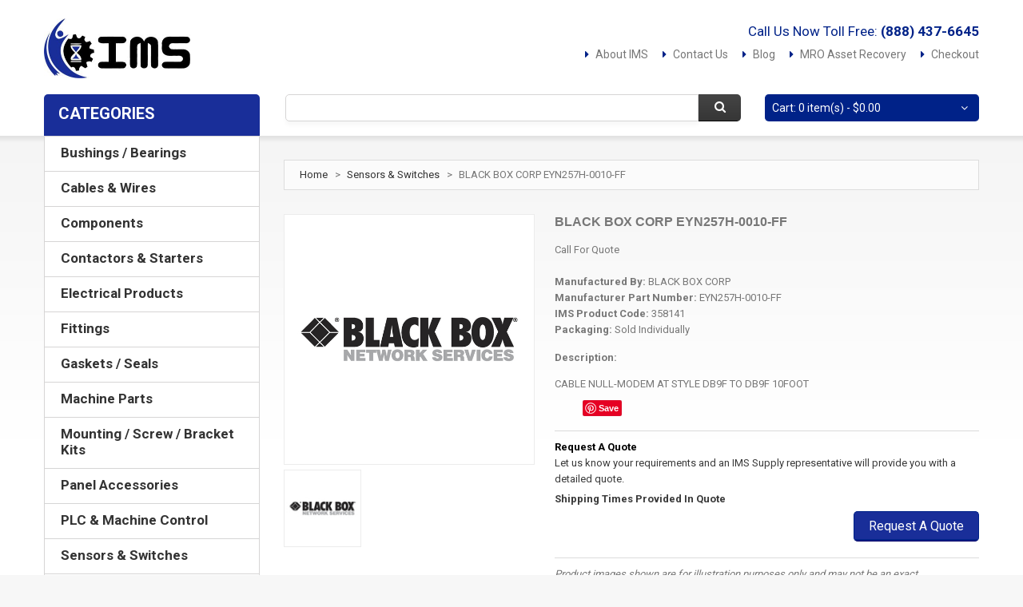

--- FILE ---
content_type: text/html
request_url: https://www.imssupply.com/catalog/black-box-corp/eyn257h-0010-ff.html
body_size: 15658
content:


<!DOCTYPE html>
<html xmlns="http://www.w3.org/1999/xhtml" xml:lang="en" lang="en">
    <head>
        <meta http-equiv="Content-Type" content="text/html; charset=utf-8"/>
        <title>BLACK BOX CORP EYN257H-0010-FF - IMS Supply</title>
        <meta name="viewport" content="width=device-width, initial-scale=1.0">
        <meta name="viewport" content="width=device-width, initial-scale=1, maximum-scale=1">
        <meta name="viewport" content="user-scalable=no, width=device-width, initial-scale=1.0"/>
        <meta name="apple-mobile-web-app-capable" content="yes"/>
        <meta name="description" content="BLACK BOX CORP EYN257H-0010-FF"/>
        <meta name="keywords" content="BLACK,BOX,CORP,EYN257H-0010-FF"/>
        <meta name="robots" content="INDEX,FOLLOW"/>
        
        

<!--[if lt IE 7]>
<script type="text/javascript">
//<![CDATA[
    var BLANK_URL = '/js/blank.html';
    var BLANK_IMG = '/js/spacer.gif';
//]]>
</script>
<![endif]-->
<!--[if lt IE 9]>
<div style=' clear: both; text-align:center; position: relative;'>
 <a href="http://windows.microsoft.com/en-US/internet-explorer/products/ie/home?ocid=ie6_countdown_bannercode"><img src="http://storage.ie6countdown.com/assets/100/images/banners/warning_bar_0000_us.jpg" border="0" height="42" width="820" alt="You are using an outdated browser. For a faster, safer browsing experience, upgrade for free today." /></a>
</div>
<![endif]-->
<!--[if lt IE 9]>
	<style>
	body {
		min-width: 960px !important;
	}
	</style>
<![endif]-->

<script async src="https://pagead2.googlesyndication.com/pagead/js/adsbygoogle.js?client=ca-pub-8712216221838113"
     crossorigin="anonymous"></script>




<link rel="apple-touch-icon" sizes="57x57" href="/apple-icon-57x57.png">
<link rel="apple-touch-icon" sizes="60x60" href="/apple-icon-60x60.png">
<link rel="apple-touch-icon" sizes="72x72" href="/apple-icon-72x72.png">
<link rel="apple-touch-icon" sizes="76x76" href="/apple-icon-76x76.png">
<link rel="apple-touch-icon" sizes="114x114" href="/apple-icon-114x114.png">
<link rel="apple-touch-icon" sizes="120x120" href="/apple-icon-120x120.png">
<link rel="apple-touch-icon" sizes="144x144" href="/apple-icon-144x144.png">
<link rel="apple-touch-icon" sizes="152x152" href="/apple-icon-152x152.png">
<link rel="apple-touch-icon" sizes="180x180" href="/apple-icon-180x180.png">
<link rel="icon" type="image/png" sizes="192x192"  href="/android-icon-192x192.png">
<link rel="icon" type="image/png" sizes="32x32" href="/favicon-32x32.png">
<link rel="icon" type="image/png" sizes="96x96" href="/favicon-96x96.png">
<link rel="icon" type="image/png" sizes="16x16" href="/favicon-16x16.png">
<meta name="msapplication-TileColor" content="#ffffff">
<meta name="msapplication-TileImage" content="/ms-icon-144x144.png">
<meta name="theme-color" content="#ffffff">

<!--<link href='//fonts.googleapis.com/css?family=Roboto:400,700' rel='stylesheet' type='text/css' >-->
<link href='/css/fonts/roboto/roboto.css' rel='stylesheet' type='text/css'>
<link rel="stylesheet" type="text/css" href="/css/font-awesome.css" media="all"/>
<link rel="stylesheet" type="text/css" href="/css/jquery.bxslider.css" media="all"/>
<link rel="stylesheet" type="text/css" href="/css/photoswipe.css" media="all"/>
<link rel="stylesheet" type="text/css" href="/css/bootstrap.css" media="all"/>
<link rel="stylesheet" type="text/css" href="/css/extra_style.css" media="all"/>
<link rel="stylesheet" type="text/css" href="/css/styles.css?v=030220" media="all"/>

<link rel="stylesheet" type="text/css" href="/css/superfish.css" media="all"/>
<link rel="stylesheet" type="text/css" href="/css/camera.css" media="all"/>

<link rel="stylesheet" type="text/css" href="/css/ecommerceteam/cloud-zoom.css" media="all"/>
<link rel="stylesheet" type="text/css" href="/css/catalogsale.css" media="all"/>



<link rel="stylesheet" type="text/css" href="/css/responsive.css" media="all"/>

<link rel="stylesheet" type="text/css" href="/css/print.css" media="print"/>





<script type="text/javascript" src="/js/jquery_min.js"></script>
<script type="text/javascript" src="/js/superfish.js"></script>
<script type="text/javascript" src="/js/scripts.js"></script>
<script type="text/javascript" src="/js/prototype.js"></script>
<script type="text/javascript" src="/js/ccard.js"></script>
<script type="text/javascript" src="/js/validation.js"></script>
<script type="text/javascript" src="/js/scriptaculous/builder.js"></script>
<script type="text/javascript" src="/js/scriptaculous/effects.js"></script>
<script type="text/javascript" src="/js/scriptaculous/dragdrop.js"></script>
<script type="text/javascript" src="/js/scriptaculous/controls.js"></script>
<script type="text/javascript" src="/js/scriptaculous/slider.js"></script>
<script type="text/javascript" src="/js/varien/js.js"></script>
<script type="text/javascript" src="/js/varien/form.js"></script>
<script type="text/javascript" src="/js/varien/accordion.js"></script>
<script type="text/javascript" src="/js/mage/translate.js"></script>
<script type="text/javascript" src="/js/mage/cookies.js"></script>
<script type="text/javascript" src="/js/cloud-zoom.1.0.2.js"></script>
<script type="text/javascript" src="/js/jquery.easing.1.3.js"></script>

<script type="text/javascript" src="/js/bootstrap.js"></script>
<script type="text/javascript" src="/js/jquery.carouFredSel-6.2.1.js"></script>
<script type="text/javascript" src="/js/jquery.touchSwipe.js"></script>
<script type="text/javascript" src="/js/jquery.bxslider.min.js"></script>
<script type="text/javascript" src="/js/carousel.js"></script>
<script type="text/javascript" src="/js/msrp.js"></script>

<script type="text/javascript" src="/js/iris.js?version=2.5"></script>

<meta name="geo.placename" content="4511 Broadmoor Ave SE, Grand Rapids, MI 49512, USA" />
<meta name="geo.position" content="42.8819075,-85.5643449" />
<meta name="geo.region" content="US-Michigan" />
<meta name="ICBM" content="42.8819075,-85.5643449" />

<meta property="og:latitude" content="42.8819075" />
<meta property="og:longitude" content="-85.5643449" />
<meta property="og:street-address" content="4511 Broadmoor Ave SE" />
<meta property="og:locality" content="Michigan" />
<meta property="og:region" content="MI" />
<meta property="og:postal-code" content="49512" />
<meta property="og:country-name" content="USA"/>
<meta property="og:email" content="sales@imssupply.com" />
<meta property="og:phone_number" content="+1-888-437-6645" />
<meta property="og:fax_number" content="+1-616-930-4483"/>

<meta name="msvalidate.01" content="4995A50DCE72F3E931B11A6C4CF576BB" />

<script type="application/ld+json">
{ "@context" : "http://schema.org",
  "@type" : "Organization",
  "name" : "IMS Supply",
  "url" : "https://www.imssupply.com",
  "logo": "https://www.imssupply.com/images/IMSLogo.jpg",
  "sameAs" : [ "https://www.facebook.com/IndustrialManufacturingServices",
    "https://twitter.com/imssupply",
    "https://www.linkedin.com/company/7165805",
	"https://www.pinterest.com/imssupply/",
	"https://www.bbb.org/detroit/business-reviews/automation-systems-and-equipment/ims-supply-in-mount-clemens-mi-90030908/"]
}
</script>

<script type="application/ld+json">
{
  "@context" : "http://schema.org",
  "@type" : "WebSite", 
  "name" : "IMS Supply",
  "url" : "https://www.imssupply.com",
  "potentialAction" : {
    "@type" : "SearchAction",
    "target" : "https://www.imssupply.com/catalogsearch/result/?q={search_term}",
    "query-input" : "required name=search_term"
  }
}
</script>




<!-- Facebook Pixel Code -->
<script>
!function(f,b,e,v,n,t,s){if(f.fbq)return;n=f.fbq=function(){n.callMethod?
n.callMethod.apply(n,arguments):n.queue.push(arguments)};if(!f._fbq)f._fbq=n;
n.push=n;n.loaded=!0;n.version='2.0';n.queue=[];t=b.createElement(e);t.async=!0;
t.src=v;s=b.getElementsByTagName(e)[0];s.parentNode.insertBefore(t,s)}(window,
document,'script','https://connect.facebook.net/en_US/fbevents.js');
fbq('init', '571682396555457'); // Insert your pixel ID here.
fbq('track', 'PageView');
</script>
<noscript><img height="1" width="1" style="display:none"
src="https://www.facebook.com/tr?id=571682396555457&ev=PageView&noscript=1"
/></noscript>
<!-- DO NOT MODIFY -->
<!-- End Facebook Pixel Code -->

<!--
<script>
	  (function(i,s,o,g,r,a,m){i['GoogleAnalyticsObject']=r;i[r]=i[r]||function(){
	  (i[r].q=i[r].q||[]).push(arguments)},i[r].l=1*new Date();a=s.createElement(o),
	  m=s.getElementsByTagName(o)[0];a.async=1;a.src=g;m.parentNode.insertBefore(a,m)
	  })(window,document,'script','//www.google-analytics.com/analytics.js','ga');
	
	  ga('create', 'UA-64057585-1', 'auto');
	  ga('require', 'displayfeatures');
	  ga('send', 'pageview');
</script>


<script type="text/javascript"> (function(a,e,c,f,g,h,b,d){var k={ak:"871322470",cl:"eyYSCInsjnsQ5qa9nwM",autoreplace:"(888) 437-6645"};a[c]=a[c]||function(){(a[c].q=a[c].q||[]).push(arguments)};a[g]||(a[g]=k.ak);b=e.createElement(h);b.async=1;b.src="//www.gstatic.com/wcm/loader.js";d=e.getElementsByTagName(h)[0];d.parentNode.insertBefore(b,d);a[f]=function(b,d,e){a[c](2,b,k,d,null,new Date,e)};a[f]()})(window,document,"_googWcmImpl","_googWcmGet","_googWcmAk","script"); </script>
-->

<!-- Global site tag (gtag.js) - Google Analytics -->
<script async src="https://www.googletagmanager.com/gtag/js?id=UA-64057585-1"></script>
<script>
  window.dataLayer = window.dataLayer || [];
  function gtag(){dataLayer.push(arguments);}
  gtag('js', new Date());

  gtag('config', 'UA-64057585-1');
</script>



<script src="https://js.stripe.com/clover/stripe.js"></script>
<script>var stripe = Stripe('pk_live_51OhZoHJbS2JjwuGQacJtWzEps9DDq4xJj8zzVK0znISN63nFhDG8j1rT7NYjpszy5WSCWeW54vOzkr0eyCee7fY900emRw2woD');</script>    	
        
        <meta property="og:title" content="BLACK BOX CORP EYN257H-0010-FF - IMSSupply.com" />
        <meta property="og:type" content="product" />
        
        <meta property="og:image" content="https://www.imssupply.com/productImages/2/9/1/6/1/0/1/29161010-C8DD-478D-AA23-24B1A09EA9B2.JPG" />
        
        <meta property="og:url" content="https://www.imssupply.com/catalog/black-box-corp/eyn257h-0010-ff.html" />
        <meta property="og:site_name" content="IMSSupply.com" />
        <meta property="og:description" content="BLACK BOX CORP EYN257H-0010-FF from IMS Supply." />
        
       <!-- Breadcrumb List Data -->
       <script type="application/ld+json">
		{
		  "@context": "http://schema.org",
		  "@type": "BreadcrumbList",
		  "itemListElement": [{
			"@type": "ListItem",
			"position": 1,
			"item": {
			  "@id": "https://www.imssupply.com/",
			  "name": "IMS Supply"
			}
		  },{
			"@type": "ListItem",
			"position": 2,
			"item": {
			  "@id": "https://www.imssupply.com/categories/sensors-switches.html",
			  "name": "Sensors & Switches"
			}
		  },{
			"@type": "ListItem",
			"position": 3,
			"item": {
			  "@id": "https://www.imssupply.com/catalog/black-box-corp/eyn257h-0010-ff.html",
			  "name": "BLACK BOX CORP EYN257H-0010-FF",
			  
			  
				  "image": "https://www.imssupply.com/productImages/2/9/1/6/1/0/1/29161010-C8DD-478D-AA23-24B1A09EA9B2.JPG"
			   
			}
		  }
		  ]
		}
		</script>
        
        <!-- Product List Data -->
        
        <script type="application/ld+json">
		{
		  "@context": "http://schema.org/",
		  "@type": "Product",
		  "name": "BLACK BOX CORP EYN257H-0010-FF",
		  
		  "image": [
		  	 
			 	"https://www.imssupply.com/productImages/2/9/1/6/1/0/1/29161010-C8DD-478D-AA23-24B1A09EA9B2.JPG",
				"https://www.imssupply.com/productImages/2/9/1/6/1/0/1/29161010-C8DD-478D-AA23-24B1A09EA9B2_01.JPG",
				"https://www.imssupply.com/productImages/2/9/1/6/1/0/1/29161010-C8DD-478D-AA23-24B1A09EA9B2_02.JPG",
				"https://www.imssupply.com/productImages/2/9/1/6/1/0/1/29161010-C8DD-478D-AA23-24B1A09EA9B2_03.JPG"
			 
			
			],
		  
		  
		  "description": "CABLE NULL-MODEM AT STYLE DB9F TO DB9F 10FOOT",
		  "mpn": "EYN257H-0010-FF",
		  "sku": "358141",
		  "brand": {
			"@type": "Thing",
			"name": "Black Box Corp"
		  }
		  
			 ,"offers": [
		
			  {
				"@type": "Offer",
				"priceCurrency": "USD",
				"price": "0",
				"url": "black-box-corp/eyn257h-0010-ff.html",
				"priceValidUntil": "2021-08-09",			
				"itemCondition": "http://schema.org/NewCondition",
				"availability": "http://schema.org/LimitedAvailability",
				"seller": {
				  "@type": "Organization",
				  "name": "IMS Supply"
					}
				  }
				]
			
			
			
			
		  }
		}
		</script>
        
       
       
    
    </head>
	
   

    <body class="ps-static  cms-index-index cms-home">
    		<div id="fb-root"></div>
			<script>(function(d, s, id) {
              var js, fjs = d.getElementsByTagName(s)[0];
              if (d.getElementById(id)) return;
              js = d.createElement(s); js.id = id;
              js.src = "//connect.facebook.net/en_US/sdk.js#xfbml=1&version=v2.8";
              fjs.parentNode.insertBefore(js, fjs);
            }(document, 'script', 'facebook-jssdk'));</script>
    
            <div class="wrapper ps-static en-lang-class">
                <noscript>
                    <div class="global-site-notice noscript">
                        <div class="notice-inner">
                            <p>
                                <strong>JavaScript seems to be disabled in your browser.</strong><br/>
                                You must have JavaScript enabled in your browser to utilize the functionality of this website. 
                            </p>
                        </div>
                    </div>
                </noscript>
                
                <div class="page">
                    <div class="shadow"></div>
                
                    <div class="swipe">
	<div class="swipe-menu">
		<a href="/" title="Home" class="home-link">Home</a>
		<!--<ul class="links">
			<li class="first"><a href="/account/" title="My Account">My Account</a></li>
			<li><a href="/checkout/cart/" title="My Cart" class="top-link-cart">My Cart</a></li>
			<li><a href="/checkout/" title="Checkout" class="top-link-checkout">Checkout</a></li>
			<li class=" last"><a href="/account/login/" title="Log In">Log In</a></li>
		</ul> -->

		<div class="footer-links-menu">
			<ul>
				<li><a href="/company/about-us">About Us</a></li>
				<li><a href="/company/customer-service">Customer Service</a></li>
				<li><a href="/company/privacy-policy">Privacy Policy</a></li>
                <li><a href="/company/shipping-and-returns">Orders and Returns</a></li>
                <li><a href="/company/asset-recovery/">MRO Asset Recovery</a></li>
                <li><a href="/blog/">Blog</a></li>
                <li><a href="/company">Contact Us</a></li>
			</ul>
		</div>
	</div>
</div>

<div class="top-icon-menu">
    <div class="swipe-control"><i class="icon-reorder"></i></div>
    <div class="top-search"><i class="icon-search"></i></div>
    <span class="clear"></span>
</div>




<div class="header-container">
    <div class="container">
        <div class="row">
            <div class="col-xs-12">
                <div class="header">

					
                    <p class="welcome-msg">Call Us Now Toll Free:<strong>&nbsp;<a href="tel:+18884376645" class="welcome-msg" style="margin-bottom:0px; padding-bottom:0px;">(888) 437-6645</a></strong></p>
                    
                    
                    
                    <div class="quick-access">
                        <ul class="links">
                        	
                            <li class="first"><a href="/company/about-us/" title="About IMS">About IMS</a></li>
                            <li><a href="/company/" title="Contact Us" class="">Contact Us</a></li>
                            <li><a href="/blog/" title="Blog" class="">Blog</a></li>
                            <li><a href="/company/asset-recovery/" title="Asset Recovery">MRO Asset Recovery</a></li>
                            <li><a href="/checkout/" title="Checkout" class="top-link-checkout">Checkout</a></li>
                            <!--<li class=" last"><a href="/account/" title="Log In">Log In</a></li> -->
                        </ul>
                    </div>
                    
                    <h1 class="logo"><strong>IMS Supply</strong><a href="/" title="IMS Supply" class="logo"><img src="/images/IMSLogo.jpg" alt="IMS Supply"/></a>
                    
                    </h1>
                    <div class="clear"></div>
                    
                    
                    <div class="block-cart-header">

                        <div class="block-content">
                            <div class="empty">
                                <div>Cart: 0 item(s) - <span class="price">$0.00</span></div>
                                <div class="cart-content">
                                    You have no items in your shopping cart. 
                                </div>
                             </div>
                    
                            <p class="mini-cart"><strong>0</strong></p>
                        </div>
                    </div>
                    
                    
                    
                    
                    <form id="search_mini_form" action="/catalogsearch/result/" method="get">
                        <div class="form-search">
                            <label for="search">Search:</label>
                            <input id="search" type="text" name="q" value="" class="input-text"/>
                            <button type="submit" title="Search" class="button"><span><span>Search</span></span></button>
                            <div id="search_autocomplete" class="search-autocomplete"></div>

                            <script type="text/javascript">
                            //<![CDATA[
                                var searchForm = new Varien.searchForm('search_mini_form', 'search', '');
                                searchForm.initAutocomplete('/searchSuggest.asp', 'search_autocomplete');
                            //]]>
                            </script>
                        </div>
                    </form>
                    
                 
                    <div class="clear"></div>
                </div>
            </div>
        </div>
        <div class="clear"></div>
    </div>
</div>

 
<div class="nav-container">
    <div class="container">
        <div class="row">
            <div class="col-xs-12">
                <div class="sf-menu-block">
                    <div id="menu-icon" class="menu-icon-style">Categories</div>
                        <ul class='sf-menu-phone'><li class='level0 nav-1 first level-top'><a href='/categories/bushings-bearings.html' class='level-top'><span>Bushings / Bearings</span></a></li><li class='level0 nav-1 level-top'><a href='/categories/cables-wires.html' class='level-top'><span>Cables & Wires</span></a></li><li class='level0 nav-1 level-top'><a href='/categories/components.html' class='level-top'><span>Components</span></a></li><li class='level0 nav-1 level-top'><a href='/categories/contactors-starters.html' class='level-top'><span>Contactors & Starters</span></a></li><li class='level0 nav-1 level-top'><a href='/categories/electrical-products.html' class='level-top'><span>Electrical Products</span></a></li><li class='level0 nav-1 level-top'><a href='/categories/fittings.html' class='level-top'><span>Fittings</span></a></li><li class='level0 nav-1 level-top'><a href='/categories/gaskets-seals.html' class='level-top'><span>Gaskets / Seals</span></a></li><li class='level0 nav-1 level-top'><a href='/categories/machine-parts.html' class='level-top'><span>Machine Parts</span></a></li><li class='level0 nav-1 level-top'><a href='/categories/mounting-screw-bracket-kits.html' class='level-top'><span>Mounting / Screw / Bracket Kits</span></a></li><li class='level0 nav-1 level-top'><a href='/categories/panel-accessories.html' class='level-top'><span>Panel Accessories</span></a></li><li class='level0 nav-1 level-top'><a href='/categories/plc-machine-control.html' class='level-top'><span>PLC & Machine Control</span></a></li><li class='level0 nav-1 level-top'><a href='/categories/sensors-switches.html' class='level-top'><span>Sensors & Switches</span></a></li><li class='level0 nav-1 level-top'><a href='/categories/servo-products.html' class='level-top'><span>Servo Products</span></a></li><li class='level0 nav-1 level-top'><a href='/categories/tool-holding.html' class='level-top'><span>Tool Holding</span></a></li><li class='level0 nav-1 level-top'><a href='/categories/valves.html' class='level-top'><span>Valves</span></a></li></ul>
                    </div>
                </div>
            </div>
        <div class="clear"></div>
    </div>
</div>


                    <div class="main-container col2-left-layout">
                        <div class="container">
                            <div class="row">
                                <div class="col-xs-12">
                                    <div class="main">
                                        <div class="row">
                                            <div class="col-main col-xs-12 col-sm-9">
                                                <div class="padding-s">
                                                    <div class="breadcrumbs">
    													<ul>
                    										<li class="home">
                            									<a href="/" title="Go to Home Page">Home</a>
                                        						<span>></span>
                        									</li>
                    										
                                                            <li class="category3">
                            									<a href="/categories/sensors-switches.html" title="Go To The Sensors & Switches Category">Sensors & Switches</a>
                                        						<span>></span>
                        									</li>
                    									
                                                        	<li class="product">
                            									<strong>BLACK BOX CORP EYN257H-0010-FF</strong>
                                    						</li>
            											</ul>    
													</div>
																				
													<div id="messages_product_view"></div>
														<div class="product-view">
														    <div class="product-essential">
        														<div class="product-img-box">
                													<script type="text/javascript" src="/js/klass.min.js"></script>
																	<script type="text/javascript" src="/js/code.photoswipe.jquery-3.0.5.js"></script>

																	



																	<div class="product-box-customs">
                                                                    		   
                                                                    
                                                                    
                                                                    
																	   		 
                                                                             <p class="product-image">
        																	<a  href='/productImages/2/9/1/6/1/0/1/29161010-C8DD-478D-AA23-24B1A09EA9B2.JPG' class = 'cloud-zoom' id='zoom1' rel="position:'right',showTitle:1,titleOpacity:0.5,lensOpacity:0.5,adjustX: 10,adjustY:-4,zoomWidth:1024,zoomHeight:1024">
            
            																	<img class="big" src="/productImages/2/9/1/6/1/0/1/29161010-C8DD-478D-AA23-24B1A09EA9B2_01.JPG" alt='' title="" width="312" height="312"/>
        																	</a>
                                                                            </p>
                                                                            
                                                                            <div class="more-views">
                                                                                <h2>More Views</h2>
                                                                                <div class="container-slider">
                                                                                    <ul class="slider tumbSlider-none" >
                                                                                    	 
                                                                                    
                                                                                        
                                                                                        <li>
                                                                                            <a href='/productImages/2/9/1/6/1/0/1/29161010-C8DD-478D-AA23-24B1A09EA9B2.JPG' class='cloud-zoom-gallery' title='' rel="useZoom: 'zoom1', 
                                                                                                smallImage: '/productImages/2/9/1/6/1/0/1/29161010-C8DD-478D-AA23-24B1A09EA9B2_01.JPG' ">
                                                                                                <img src="/productImages/2/9/1/6/1/0/1/29161010-C8DD-478D-AA23-24B1A09EA9B2_03.JPG" alt=""/>
                                                                                            </a>
                                                                                        </li>
                                                                                        
                                                                                       
                                                                                    </ul>
                                                                                </div>
                                                                            </div>
                                                                            
                                                                             <!--Images For Mobile Browsers -->
                                                                            <div class="gallery-swipe-content">
                                                                                <ul id="gallery-swipe" class="gallery-swipe"> 
                                                                                	 
                                                                                        <li>
                                                                                            <a href='/productImages/2/9/1/6/1/0/1/29161010-C8DD-478D-AA23-24B1A09EA9B2.JPG'  title=''>
                                                                                                <img src="/productImages/2/9/1/6/1/0/1/29161010-C8DD-478D-AA23-24B1A09EA9B2_01.JPG" alt=""/>
                                                                                            </a>
                                                                                        </li>
                                                                                        
                                                                                </ul>
                                                                            </div>
                                                                            
                                                                            
    																		
                                                                            
            
    																	
        																
                                                                        
                                                                       
																
                                                                    </div>
                                                                    
                                                                    
                                                                    
                                                                    
                                                                    
                                                                    
                                                                 
                                                                    
                                                                    
																	
                                                                    
														        </div>
														
                                                                <div class="product-shop">
														            <div class="product-name">
														                <h1>BLACK BOX CORP EYN257H-0010-FF</h1>
            														</div>
                
																    <div class="price-box">
			                                                           
                                                                        
                                                                                 <span class="regular-price" id="product-price-2">
                                                                                   Call For Quote
                                                                                </span>
                                                                            
															        </div>
                                                                    
                                                                    
                                                                    

            														<div class="clear"></div>
                            											<div class="short-description">
                    														<h2>Quick Overview</h2>
                   																<div class="std">
                                                                                	<p>
                                                                                    
                                                                                    	
                                                                                        	<strong>Manufactured By: </strong><span>BLACK BOX CORP</span><br>
                                                                                    		<strong>Manufacturer Part Number: </strong>EYN257H-0010-FF<br>
                                                                                        
                                                                                    	
                                                                                      	<strong>IMS Product Code: </strong>358141
                                                                                 		<br><strong>Packaging: </strong>Sold Individually
                                                                                 
                                                                                    
                                                                                    
                                                                                    
                                                                                    
                                                                                    </p>
                                                                                    
                                                                                    
                                                                                 
                                                                                    
                                                                                    
                                                                                    
                                                                                    <p><strong>Description: </strong></p><span>CABLE NULL-MODEM AT STYLE DB9F TO DB9F 10FOOT</span><br>
                                                                                    
                                                                                 
                                                                                    	<ul class="like-buttons">
                                                                                    	
                                                                                        
                                                                                        <li>
                                                                                        <div class="fb-like" data-href="https://www.imssupply.com/catalog/black-box-corp/eyn257h-0010-ff.html" data-layout="button" data-action="like" data-size="small" data-show-faces="true" data-share="true"></div>
                                                                                        
                                                                                        </li>
                                                                                        
                                                                                        <li>
                                                                                        <script src="//platform.linkedin.com/in.js" type="text/javascript"> lang: en_US</script>
<script type="IN/Share"></script>
                                                                                        
                                                                                        </li>
                                                                                        
                                                                                        <li>
                                                                                    	<a
                                                                                           data-pin-do="buttonPin" 
                                                                                           data-pin-save="true" 
                                                                                           data-pin-media="/productImages/2/9/1/6/1/0/1/29161010-C8DD-478D-AA23-24B1A09EA9B2.JPG" 
                                                                                           href="https://www.pinterest.com/pin/create/button/"></a>
                                                                                        </li>
                                                                                        </ul>

                                                                                    
                                                                                </div>
                														</div>
                             
            															<div class="clear"></div>
                                                                        
                            											<div class="add-to-box">
                                                                        
                                                                            	<div class="add-to-cart">
                                                                                    <p class="condition-option">
                                                                                        <span>Request A Quote</span><br>
                                                                                        Let us know your requirements and an IMS Supply representative will provide you with a detailed quote.
                                                                                    </p>
                                                                                    
                                                                                    <p class="availability">Shipping Times Provided In Quote</p>
                                                                                    
                                                                                    <button type="button" title="Add to Cart" class="button btn-cart" onClick="quoteRequest(358141);">
                                                                                        <span><span>Request A Quote</span></span>
                                                                                    </button>
                                                                                </div>
                                                                            
                                                                            
                                                                            
                                                                            
                                                    						
                                                                            <!--<span class="or">OR</span>
																			<ul class="add-to-links">
																			    <li><a href="xxx" onclick="xxx" class="link-wishlist">Add to Wishlist</a></li>
    																			<li>
                                                                                	<span class="separator">|</span> 
                                                                                	<a href="xxx" class="link-compare">Add to Compare</a>
                                                                                </li>
                                                                                
                                                                                <li>
                                                                                	<a href="xxx" class="link-email">Email to a Friend</a>
                                                                                </li>
																			</ul> -->
                														</div>
                                                                        
                                                                        
                                                                        <div class="pictureWarningBox">
                                                                            
                                                                            <span style="font-style:italic;">Product images shown are for illustration purposes only and may not be an exact representation of the product you will receive. IMS Supply is not an authorized distributor, reseller or representative of Black Box Corp. All product names, trademarks, brands and logos used on this site are the property of their respective owners and are used for identification purposes only.</span>
                                                                            
                                                                        </div>
                                                                        
                                                                        
        															</div>
														        <div class="clearer"></div>
												        
													    </div>	
                                                        
                                                        

													    <div class="product-collateral">
									                        <!--<div class="box-collateral box-description">
                                    					        <h2>Details</h2>
																<div class="box-collateral-content">
																	<div class="std">
																		<p></p>		
																	</div>
																</div>
											                </div> -->
											            </div>
													</div>

													

    												<div class="box-collateral box-up-sell">
													    <h2>You may also be interested in the following product(s)</h2>
                                                        <ul class="products-ups up-sell-carousel-none">
                                                        	
                                                        
                                                        
                                                        	<li class="item col-xs-12 col-sm-4">
											                <div class="wrapper-hover">
											                    <a href="/catalog/allen-bradley/889m-f-x9ae-10.html" title="ALLEN BRADLEY 889M-F-X9AE-10" class="product-image">
                                                                	<img src="/images/noimage.jpg" height="128" width="128" />
                                                                </a>
                    											<div class="clear"></div>
                                                                <div class="product-shop">
                        											<h2 class="product-name">
                                                                    	<a href="/catalog/allen-bradley/889m-f-x9ae-10.html" title="ALLEN BRADLEY 889M-F-X9AE-10">ALLEN BRADLEY 889M-F-X9AE-10</a>
                                                                    </h2>
                       											
                                                                    <div class="desc_grid" style="display:none;">
																		
																		
																		</div>
                            
                                                                    <div class="price-box map-info">                                                                        
                                                                        <span class="regular-price" id="product-price">
                                                                            <span class="price"></span>
                                                                        </span>
                                                                    </div>
                                                                                       
                                                                                                    
                                                                    <div class="actions" style="margin-top:10px;">
                                                                        <button type="button" title="Product Details" class="button btn-cart" onClick="setLocation('/catalog/allen-bradley/889m-f-x9ae-10.html')">
                                                                            <span><span>Product Details</span></span>
                                                                        </button>
                                                                        
                                                     
                                                                    </div>
                                                                </div>
                                                                
                                                                <div class="label-product"></div>
                                                                <div class="clear"></div>
                                                            </div>
                                                        </li>
                                                            
                                                           
                                                        
                                                        
                                                        	<li class="item col-xs-12 col-sm-4">
											                <div class="wrapper-hover">
											                    <a href="/catalog/allen-bradley/889d-r5ac-10.html" title="ALLEN BRADLEY 889D-R5AC-10" class="product-image">
                                                                	<img src="/images/noimage.jpg" height="128" width="128" />
                                                                </a>
                    											<div class="clear"></div>
                                                                <div class="product-shop">
                        											<h2 class="product-name">
                                                                    	<a href="/catalog/allen-bradley/889d-r5ac-10.html" title="ALLEN BRADLEY 889D-R5AC-10">ALLEN BRADLEY 889D-R5AC-10</a>
                                                                    </h2>
                       											
                                                                    <div class="desc_grid" style="display:none;">
																		
																		
																		</div>
                            
                                                                    <div class="price-box map-info">                                                                        
                                                                        <span class="regular-price" id="product-price">
                                                                            <span class="price"></span>
                                                                        </span>
                                                                    </div>
                                                                                       
                                                                                                    
                                                                    <div class="actions" style="margin-top:10px;">
                                                                        <button type="button" title="Product Details" class="button btn-cart" onClick="setLocation('/catalog/allen-bradley/889d-r5ac-10.html')">
                                                                            <span><span>Product Details</span></span>
                                                                        </button>
                                                                        
                                                     
                                                                    </div>
                                                                </div>
                                                                
                                                                <div class="label-product"></div>
                                                                <div class="clear"></div>
                                                            </div>
                                                        </li>
                                                            
                                                           
                                                        
                                                        
                                                        	<li class="item col-xs-12 col-sm-4">
											                <div class="wrapper-hover">
											                    <a href="/catalog/allen-bradley/889d-r4ec-10.html" title="ALLEN BRADLEY 889D-R4EC-10" class="product-image">
                                                                	<img src="/images/noimage.jpg" height="128" width="128" />
                                                                </a>
                    											<div class="clear"></div>
                                                                <div class="product-shop">
                        											<h2 class="product-name">
                                                                    	<a href="/catalog/allen-bradley/889d-r4ec-10.html" title="ALLEN BRADLEY 889D-R4EC-10">ALLEN BRADLEY 889D-R4EC-10</a>
                                                                    </h2>
                       											
                                                                    <div class="desc_grid" style="display:none;">
																		
																		
																		</div>
                            
                                                                    <div class="price-box map-info">                                                                        
                                                                        <span class="regular-price" id="product-price">
                                                                            <span class="price"></span>
                                                                        </span>
                                                                    </div>
                                                                                       
                                                                                                    
                                                                    <div class="actions" style="margin-top:10px;">
                                                                        <button type="button" title="Product Details" class="button btn-cart" onClick="setLocation('/catalog/allen-bradley/889d-r4ec-10.html')">
                                                                            <span><span>Product Details</span></span>
                                                                        </button>
                                                                        
                                                     
                                                                    </div>
                                                                </div>
                                                                
                                                                <div class="label-product"></div>
                                                                <div class="clear"></div>
                                                            </div>
                                                        </li>
                                                            
                                                           
														    
															
															                                                                                                 
                                                        </ul>
													</div>
                                                
                                            
                                            
                                            
                                            </div>
                                            </div>

								<div class="col-left sidebar col-xs-12 col-sm-3">
                                	<div class="nav-container block">
                                    	<div class="menu-icon-style">Categories</div>
										<ul class='sf-menu-phone'><li class='level0 nav-1 first level-top'><a href='/categories/bushings-bearings.html' class='level-top'><span>Bushings / Bearings</span></a></li><li class='level0 nav-1 level-top'><a href='/categories/cables-wires.html' class='level-top'><span>Cables & Wires</span></a></li><li class='level0 nav-1 level-top'><a href='/categories/components.html' class='level-top'><span>Components</span></a></li><li class='level0 nav-1 level-top'><a href='/categories/contactors-starters.html' class='level-top'><span>Contactors & Starters</span></a></li><li class='level0 nav-1 level-top'><a href='/categories/electrical-products.html' class='level-top'><span>Electrical Products</span></a></li><li class='level0 nav-1 level-top'><a href='/categories/fittings.html' class='level-top'><span>Fittings</span></a></li><li class='level0 nav-1 level-top'><a href='/categories/gaskets-seals.html' class='level-top'><span>Gaskets / Seals</span></a></li><li class='level0 nav-1 level-top'><a href='/categories/machine-parts.html' class='level-top'><span>Machine Parts</span></a></li><li class='level0 nav-1 level-top'><a href='/categories/mounting-screw-bracket-kits.html' class='level-top'><span>Mounting / Screw / Bracket Kits</span></a></li><li class='level0 nav-1 level-top'><a href='/categories/panel-accessories.html' class='level-top'><span>Panel Accessories</span></a></li><li class='level0 nav-1 level-top'><a href='/categories/plc-machine-control.html' class='level-top'><span>PLC & Machine Control</span></a></li><li class='level0 nav-1 level-top'><a href='/categories/sensors-switches.html' class='level-top'><span>Sensors & Switches</span></a></li><li class='level0 nav-1 level-top'><a href='/categories/servo-products.html' class='level-top'><span>Servo Products</span></a></li><li class='level0 nav-1 level-top'><a href='/categories/tool-holding.html' class='level-top'><span>Tool Holding</span></a></li><li class='level0 nav-1 level-top'><a href='/categories/valves.html' class='level-top'><span>Valves</span></a></li></ul>
                                    </div>
					
                    				
                    				<div class="block block-related">
									    <div class="block-title">
									        <strong><span>Related Products</span></strong>
									    </div>
                                        
									    <div class="block-content">
									        <ol class="mini-products-list" id="block-related">
                                            	
                                                
                                                
                                            
							                    <li class="item">
                									<div class="product">
									                    <a href="/catalog/allen-bradley/889d-f8ab-10.html" title="Allen Bradley 889D-F8AB-10 Series B DC Micro (M12) Cordset" class="product-image">
                                                                	<img src="/productImages/1/5/7/D/2/A/8/157D2A8A-E7DD-4309-A310-70A9E1A97C68_02.JPG"  />
                                                                </a>
														<p class="product-name">
                                                        	<a href="/catalog/allen-bradley/889d-f8ab-10.html">Allen Bradley 889D-F8AB-10 Series B DC Micro (M12) Cordset</a>
                                                        </p>
									
                                                        <div class="product-details">
														    <div class="price-box">  
                                                            	
                                                                
                                                                <p class="special-price">
													                <span class="price-label">Special Price</span>
													                <span class="price" id="product-price-28-related"></span>
													            </p>
                                                                
                                                                
                                                            </div>
    
    														<div class="actions text-right" style="margin-top:0px;">
                                                                <button type="button" title="Product Details" class="button btn-cart" onClick="setLocation('/catalog/allen-bradley/889d-f8ab-10.html')">
                                                                    <span><span>Product Details</span></span>
                                                                </button>
                                                                
                                             
                                                            </div>
                                                          
                                                        </div>
                                                    </div>
                                                </li>
                                                
                                                
                                                
                                            
							                    <li class="item">
                									<div class="product">
									                    <a href="/catalog/allen-bradley/black-key-switch.html" title="Allen Bradley BLACK KEY SWITCH 22.5MM 2 POS. SEL. Switch Operator" class="product-image">
                                                                	<img src="/productImages/4/5/A/0/2/3/F/45A023FF-223D-449A-8EE7-4EA795EB3FDF_02.JPG"  />
                                                                </a>
														<p class="product-name">
                                                        	<a href="/catalog/allen-bradley/black-key-switch.html">Allen Bradley BLACK KEY SWITCH 22.5MM 2 POS. SEL. Switch Operator</a>
                                                        </p>
									
                                                        <div class="product-details">
														    <div class="price-box">  
                                                            	
                                                                                          
											                    <p class="old-price">
													                <span class="price-label">Regular Price:</span>
													                <span class="price" id="old-price-28-related">$70.38</span>
            													</p>

                        										<p class="special-price">
													                <span class="price-label">Special Price</span>
													                <span class="price" id="product-price-28-related">$17.25</span>
													            </p>
                                                                
                                                                
                                                            </div>
    
    														<div class="actions text-right" style="margin-top:0px;">
                                                                <button type="button" title="Product Details" class="button btn-cart" onClick="setLocation('/catalog/allen-bradley/black-key-switch.html')">
                                                                    <span><span>Product Details</span></span>
                                                                </button>
                                                                
                                             
                                                            </div>
                                                          
                                                        </div>
                                                    </div>
                                                </li>
                                                
                                                
                                                
                                            
							                    <li class="item">
                									<div class="product">
									                    <a href="/catalog/panasonic/fx-at10.html" title="Panasonic FX-AT10, Fiber Hold Attachment for DIA. 1.0MM (Black)" class="product-image">
                                                                	<img src="/productImages/9/F/B/2/9/7/2/9FB2972C-22F5-4387-BF90-7BF0652BC547_02.JPG"  />
                                                                </a>
														<p class="product-name">
                                                        	<a href="/catalog/panasonic/fx-at10.html">Panasonic FX-AT10, Fiber Hold Attachment for DIA. 1.0MM (Black)</a>
                                                        </p>
									
                                                        <div class="product-details">
														    <div class="price-box">  
                                                            	
                                                                
                                                                <p class="special-price">
													                <span class="price-label">Special Price</span>
													                <span class="price" id="product-price-28-related">$12.05</span>
													            </p>
                                                                
                                                                
                                                            </div>
    
    														<div class="actions text-right" style="margin-top:0px;">
                                                                <button type="button" title="Product Details" class="button btn-cart" onClick="setLocation('/catalog/panasonic/fx-at10.html')">
                                                                    <span><span>Product Details</span></span>
                                                                </button>
                                                                
                                             
                                                            </div>
                                                          
                                                        </div>
                                                    </div>
                                                </li>
                                                
                                                
                                                
                                                
                                               
                   
                							</ol>
									    </div>
									</div>
                                    
                                    


<div class="block block-list block-viewed">
    <div class="block-title">
        <strong><span>Recently Viewed</span></strong>
    </div>
    <div class="block-content">
        <ol id="recently-viewed-items">
            <li class="item">            
            	
                	<p class="product-name"><a href="/catalog/black-box-corp/eyn257h-0010-ff.html">Black Box Corp EYN257H-0010-FF</a></p><br />
                    
            </li>
        </ol>
 
    </div>
</div>
                                    
                                   
								
                                </div>
							</div>
						</div>
					</div>
				</div>
            </div>
        </div>
        
        <div class="footer-container">
    <div class="container">
        <div class="row">
            <div class="col-xs-12">
                <div class="footer">
                    <p id="back-top"><a href="#top"><span></span></a> </p>
                    <div class="footer-cols-wrapper" style="position:relative;">
                        <div class="footer-col">
                            <h4>Information</h4>
                            <div class="footer-col-content">
                                <ul>
                                    <li><a href="/company/about-us">About Us</a></li>
                                    <li><a href="/company/asset-recovery">MRO Asset Recovery</a></li>
                                    
                                    <li><a href="/company/customer-service">Customer Service</a></li>
                                    <li><a href="/company/privacy-policy">Privacy Policy</a></li>
                                    <li><a href="/company/shipping-and-returns">Shipping & Returns</a></li>
                                    <li><a href="/company/terms-of-sale">Terms of Sale</a></li>
                                    <li><a href="https://www.indeedjobs.com/ims-supply/" target="_blank">Careers</a></li>
                                    <li class=" last"><a href="/company/" title="Contact Us">Contact Us</a></li>
                                </ul> 
                                
                         
                            </div>
                        </div>

                        <div class="footer-col footer-col2x ">
                            <h4>Recent Blog Posts</h4>
                            <div class="footer-col-content">
                            	<ul class="blogLinks">
                                
                                    <li><a href="/blog/2024/01/19/Used-vs-New-Equipment-Pros-Cons.html">Used vs New Equipment: Pros and Cons</a></li>
								
                                    <li><a href="/blog/2024/01/11/Equipment-Maintenance-Considerations-What-You-Should-Be-Doing.html">Equipment Maintenance Considerations: What You Should Be Doing</a></li>
								
                                    <li><a href="/blog/2024/01/04/2024-Trends-in-the-Used-Equipment-Industry.html">2024 Trends in the Used Equipment Industry</a></li>
								
                                    <li><a href="/blog/2023/12/28/Boosting-Profitability-with-Robots-AI.html">Boosting Profitability with Robots and AI</a></li>
								
                                    <li><a href="/blog/2023/12/20/How-Do-Equipment-Purchases-Impact-Personal-Property-Taxes.html">How Do Equipment Purchases Impact Personal Property Taxes?</a></li>
								
                                    <li><a href="/blog/2023/12/08/Safeguarding-Your-Manufacturing-Business-During-a-Recession.html">Safeguarding Your Manufacturing Business During a Recession</a></li>
								
                                </ul> 
                            </div>
                        </div>

                        

                        <div class="footer-col contacts">
                            <h4>Contacts</h4>
                            <div class="footer-col-content">
                                <p>IMS Supply<br>4511 Broadmoor Ave SE<br>Grand Rapids, MI 49512</p>
                                <h3>email us:</h3> <p class="tel">sales@imssupply.com</p><br />
                                <h3>Call us now toll free (US Only):</h3> <p class="tel"><a href="tel:+18884376645" class="tel" style="margin-bottom:0px; padding-bottom:0px;">(888) 437-6645</a></p><br />
                                <h3>From Outside The US:</h3> <p class="tel"><a href="tel:+16169304493" class="tel" style="margin-bottom:0px; padding-bottom:0px;">+1 (616) 930-4493</a></p>        
                            </div>
                        </div> 
                        
                        <div class="footer-col">
                            <div class="block block-subscribe">
                            	<!--
                                <div class="block-title">
                                    <strong><span>Newsletter</span></strong>
                                </div>
                                
                                <form action="/newsletter/subscriber/new/" method="post" id="newsletter-validate-detail">
                                    <div class="block-content">
                                        <div class="form-subscribe-header">
                                            <label for="newsletter">Sign Up for Our Newsletter:</label>
                                        </div>
                                   
                                        <div class="input-box">
                                            <input type="text" name="email" id="newsletter" title="Sign up for our newsletter" class="input-text required-entry validate-email"/>
                                        </div>
                                   
                                        <div class="actions">
                                            <button type="submit" title="Subscribe" class="button"><span><span>Subscribe</span></span></button>
                                        </div>                
                                    </div>
                                </form>
                                -->
                                 <h3>Follow Us</h3>
                                 <div class="clear"></div>
                                 <ul>
                                    <ul class="list-icon">
                                    <li><a class="socialIcon" target="_blank" href="https://www.facebook.com/IndustrialManufacturingServices"><img src="/images/socialIcons/facebook.png" alt="Facebook" /></a></li>
                                    <li><a class="socialIcon" target="_blank" href="https://twitter.com/imssupply"><img src="/images/socialIcons/twitter.png" alt="Twitter" /></a></li>
                                    <li><a class="socialIcon" target="_blank" href="https://www.linkedin.com/company/7165805"><img src="/images/socialIcons/linkedin.png" alt="LinkedIn" /></a></li>
                                    <li><a class="socialIcon" target="_blank" href="https://www.pinterest.com/imssupply/"><img src="/images/socialIcons/pinterest.png" alt="Pinterest" /></a></li>
                                    <li><a class="socialIcon" target="_blank" href="https://www.instagram.com/imssupply/"><img src="/images/socialIcons/instagram.png" alt="Instagram" /></a></li>
                                    </ul> <div class="clear"></div>
                                </ul>
                                
                                
                                
                                <script type="text/javascript">
                                //<![CDATA[
                                    var newsletterSubscriberFormDetail = new VarienForm('newsletter-validate-detail');
                                //]]>
                                </script>
                                
                               <div class="bbbBadge">
                               <a href="http://www.bbb.org/detroit/business-reviews/automation-systems-and-equipment/ims-supply-in-mount-clemens-mi-90030908/#sealclick" target="_blank"><img src="https://seal-easternmichigan.bbb.org/seals/blue-seal-120-61-bbb-90030908.png" style="border: 0;" alt="IMS Supply BBB Business Review" /></a>
                               </div>
                                
                                
                                
                            
                            </div>
                            
                            
                            
    
                        </div>
                        <div class="clear"></div>
                    </div> <!--Ends Footer Cols Wrapper -->
   					
                    
                    <address>&copy; 2026 Industrial Manufacturing Services, LLC. All Rights Reserved.  EAL </address>
                    <!-- REFERER -->
                    <!-- <br> -->
                    <!-- END REFERER -->
                    
                    
    
                    <div class="clear"></div>
                    <div class="clear"></div>
                </div> <!--Ends Footer -->
            </div> <!--Ends Col -->
        </div> <!--Ends Row -->
    </div> <!--Ends Container -->
    
<script type="text/javascript">
(function(a,e,c,f,g,h,b,d){var k={ak:"871322470",cl:"oEceCI296moQ5qa9nwM",autoreplace:"(888) 437-6645"};a[c]=a[c]||function(){(a[c].q=a[c].q||[]).push(arguments)};a[g]||(a[g]=k.ak);b=e.createElement(h);b.async=1;b.src="//www.gstatic.com/wcm/loader.js";d=e.getElementsByTagName(h)[0];d.parentNode.insertBefore(b,d);a[f]=function(b,d,e){a[c](2,b,k,d,null,new Date,e)};a[f]()})(window,document,"_googWcmImpl","_googWcmGet","_googWcmAk","script");
</script>


<!-- Google Code for Remarketing Tag -->
<script type="text/javascript">
/* <![CDATA[ */
var google_conversion_id = 871322470;
var google_custom_params = window.google_tag_params;
var google_remarketing_only = true;
/* ]]> */
</script>
<script type="text/javascript" src="//www.googleadservices.com/pagead/conversion.js">
</script>
<noscript>
<div style="display:inline;">
<img height="1" width="1" style="border-style:none;" alt="" src="//googleads.g.doubleclick.net/pagead/viewthroughconversion/871322470/?guid=ON&amp;script=0"/>
</div>
</noscript>
    
</div> <!--Ends Footer Container -->

 
            </div> <!--Ends Page -->
        </div> <!--Ends Wrapper -->   
        
        
<!-- Start of LiveChat (www.livechatinc.com) code -->
<script type="text/javascript">
	/**
	window.__lc = window.__lc || {};
	window.__lc.license = 8305811;
	(function() {
	  var lc = document.createElement('script'); lc.type = 'text/javascript'; lc.async = true;
	  lc.src = ('https:' == document.location.protocol ? 'https://' : 'http://') + 'cdn.livechatinc.com/tracking.js';
	  var s = document.getElementsByTagName('script')[0]; s.parentNode.insertBefore(lc, s);
	})();
	**/
</script>
<!-- End of LiveChat code -->   
        
        
        
         <!-- Cart Modal -->
        <div id="cartError" class="modal" data-backdrop="static" data-keyboard="false" tabindex="-1" role="dialog" aria-hidden="true">
            <div class="modal-dialog">
                <div class="modal-content">
                    <div class="modal-header">
                        <h4 class="modal-title" id="cartErrorTitle"><strong></strong></h4>
                    </div>
                    <div class="modal-body" id="cartErrorText">
                        
                    </div>
                    
                    <div class="modal-footer">
                        <button type="button" class="btn btn-danger" data-dismiss="modal" style="float:right;" aria-hidden="true">OK</button>
                    </div>
                </div>
            </div>
        </div>
        <!-- END Small Modal -->
        
        <script async defer src="//assets.pinterest.com/js/pinit.js"></script>
        
        
	</body>
</html>








--- FILE ---
content_type: text/html; charset=utf-8
request_url: https://www.google.com/recaptcha/api2/aframe
body_size: 269
content:
<!DOCTYPE HTML><html><head><meta http-equiv="content-type" content="text/html; charset=UTF-8"></head><body><script nonce="qRYy0WII5Htx5cwlXmlxBQ">/** Anti-fraud and anti-abuse applications only. See google.com/recaptcha */ try{var clients={'sodar':'https://pagead2.googlesyndication.com/pagead/sodar?'};window.addEventListener("message",function(a){try{if(a.source===window.parent){var b=JSON.parse(a.data);var c=clients[b['id']];if(c){var d=document.createElement('img');d.src=c+b['params']+'&rc='+(localStorage.getItem("rc::a")?sessionStorage.getItem("rc::b"):"");window.document.body.appendChild(d);sessionStorage.setItem("rc::e",parseInt(sessionStorage.getItem("rc::e")||0)+1);localStorage.setItem("rc::h",'1769496913476');}}}catch(b){}});window.parent.postMessage("_grecaptcha_ready", "*");}catch(b){}</script></body></html>

--- FILE ---
content_type: text/css
request_url: https://www.imssupply.com/css/styles.css?v=030220
body_size: 32143
content:
*{margin:0;padding:0;}
html{height:100%;width:100%;}
.catalog-product-compare-index > div{min-width:600px;}
body{font-family:'Roboto', sans-serif;font-size:13px;line-height:20px;color:#777777;text-align:center;min-width:320px;position:relative;-webkit-text-size-adjust:none;background:#F7F7F7;overflow-x:hidden;}
body > .wrapper{position:relative;background:#fff;}
.wrapper-tail{}
img{border:0;vertical-align:top;}
a{color:#333333;text-decoration:none;}
a:hover{text-decoration:none;color:#002288;}
:focus{outline:0;color:#000;text-decoration:none;}
a:focus{outline:0;text-decoration:none;color:#002288;}
.form-control:focus{}
img.center{display:block;margin:0 auto;}
h1{font-size:20px;font-weight:normal;line-height:1.15;margin-bottom:0px;}
h2{font-size:18px;font-weight:normal;line-height:1.25;margin-bottom:7px;}
h3{font-size:16px;font-weight:bold;line-height:1.25;margin-bottom:7px;}
h4{font-size:14px;font-weight:bold;margin-bottom:7px;}
h5{font-size:13px;font-weight:bold;margin-bottom:7px;}
h6{font-size:11px;font-weight:bold;margin-bottom:7px;}
form{display:inline;}
fieldset{border:0;}
legend{display:none;}
table{border:0;border-collapse:collapse;border-spacing:0;empty-cells:show;font-size:100%;}
caption,th,td{vertical-align:top;text-align:left;font-weight:normal;}
strong{font-weight:bold;}
address{font-style:normal;margin-bottom:5px;}
cite{font-style:normal;}
q,
blockquote{quotes:none;}
q:before,
q:after{content:'';}
small,big{font-size:1em;}
sup{font-size:1em;vertical-align:top;}
ul,ol{list-style:none;}
.hidden{display:block !important;border:0 !important;margin:0 !important;padding:0 !important;font-size:0 !important;line-height:0 !important;width:0 !important;height:0 !important;overflow:hidden !important;}
.nobr{white-space:nowrap;}
.wrap{white-space:normal !important;}
.a-left{text-align:left !important;}
.a-center{text-align:center !important;}
.a-right{text-align:right !important;}
.v-top{vertical-align:top;}
.v-middle{vertical-align:middle;}
.f-left,
.left{float:left !important;}
.f-right,
.right{float:right !important;}
.f-none{float:none !important;}
.f-fix{float:left;width:100%;}
.no-display{display:none;}
.no-margin{margin:0 !important;}
.no-padding{padding:0 !important;}
.no-bg{background:none !important;}
.block-cart-header:before,
.header-button.currency-list > a:after,
.header-button.lang-list > a:after,
.sf-menu li a:before,
.add-to-links li a:before,
.row-product .email-friend:before,
.btn-remove:before,
.btn-remove2:before,
.btn-edit:before,
.sorter .view-mode .grid:before,
.sorter .list:before,
.block-layered-nav dd li:before,
.product-view .box-tags .form-add .input-box:before,
.row-product .no-rating:before,
#menu-icon:before,
.sf-menu-phone li strong:before,
span.toggle:before,
.checkout-progress li:before,
.about-padd-2 ul li:before,
.currency-switch .currency-title:before,
.language-list .language-title:before,
.swipe ul a:before,
.switch-show > div:after,
#back-top span:before,
.map-popup-close:before,
.block-slider-sidebar .slider-sidebar-pager a:before,
.home-link:before,
.custom-servis-ul li h3:before,
button.button span:before,
.header .form-search button.button span:before,
.camera_wrap .camera_pag .camera_pag_ul li:before,
.list-icon li a:before,
.product-view .bx-controls-direction > a:before,
.header .links li a:before,
.block-cart-header .summary:before,
.block-cart-header .empty:before,
.sf-menu-phone li a:before,
.footer ul li:after,
.camera_prev:before,
.camera_next:before{font-family:FontAwesome;font-weight:normal;font-style:normal;text-decoration:inherit;-webkit-font-smoothing:antialiased;*margin-right:.3em;text-indent:0 !important;}
.wrapper{width:100%;overflow:hidden;}
.tail-top{}
.page{margin:0 auto;padding:0 0 0;text-align:left;}
.page-print{background:#fff;padding:20px;text-align:left;}
.page-empty{background:#fff;padding:20px;text-align:left;}
.page-popup{padding:20px;text-align:left;margin:0 auto;background:#fff;}
.page-popup .ratings .rating-box{float:none;margin:0 auto 10px;}
.main-container{padding:30px 0;position:relative;z-index:1;background:url(../images/main-container.gif) repeat-x center top #fff;}
.main{}
.col-left{float:left;}
.col-main{float:left;}
.col-right{float:right;}
.col1-layout .col-main{float:none;}
.col2-left-layout .col-main{float:right;}
.col2-right-layout .col-main{}
.col3-layout .col-main{}
.col3-layout .col-wrapper{float:left;}
.col3-layout .col-wrapper .col-main{float:right;}
.col2-set .col-1{}
.col2-set .col-2{}
.col2-set .col-narrow{width:33%;}
.col2-set .col-wide{width:65%;}
.cart-collaterals .col2-set .col-1,
.cart-collaterals .col2-set .col-2{width:48%;float:left;}
.cart-collaterals .col2-set .col-1{margin-right:20px;}
.col3-set .col-1{float:left;width:32%;}
.col3-set .col-2{float:left;width:32%;margin-left:2%;}
.col3-set .col-3{float:right;width:32%;}
.col4-set .col-1{float:left;width:23.5%;}
.col4-set .col-2{float:left;width:23.5%;margin:0 2%;}
.col4-set .col-3{float:left;width:23.5%;}
.col4-set .col-4{float:right;width:23.5%;}
input,select,textarea,button{font:12px Arial, Helvetica, sans-serif;vertical-align:middle;color:#000;}
input.input-text,select,textarea, .form-control{border:1px solid #ececec;border-radius:0;}
input.input-text,textarea{padding:6px 12px;resize:none;-webkit-appearance:none;border-radius:0;}
select{padding:2px;moz-box-sizing:border-box;-moz-box-sizing:border-box;-webkit-box-sizing:border-box;box-sizing:border-box;}
select option{padding-right:10px;}
select.multiselect option{border-bottom:1px solid #ddd;padding:2px 5px;}
select.multiselect option:last-child{border-bottom:0;}
textarea{overflow:auto;}
input.radio{margin-right:3px;}
input.checkbox{margin-right:3px;}
input.qty{width:40px !important;text-align:center !important;background:none;display:inline-block;}
input.qty2{width:60px !important;text-align:center !important;background:none;display:inline-block;}
button.button::-moz-focus-inner{padding:0;border:0;}
button.button{-webkit-border-fit:lines;outline:none;}
button.button{background:transparent;border:0;overflow:visible;cursor:pointer;padding:0;margin:0;width:auto;}
button.button > span{float:left;text-align:center;white-space:nowrap;padding:0;}
button.button span span{padding:0 18px;display:block;float:left;}
button.button > span,
.page-sitemap .links a{font-family:'Roboto',sans-serif;background:url(../images/btn-button.gif) repeat-x center top #002288;color:#fff;font-size:14px;line-height:30px;height:34px;border:1px solid #002288;border-bottom-color:#000066;border-radius:5px;}
button.btn-details > span{background-position:center -77px;background-color:#e8e8e8;border:1px solid #e6e6e6;border-bottom-color:#949494;border-top-color:#f6f6f6;color:#333333;}
button.button:hover > span,
.page-sitemap .links a:hover{background-color:#363636;background-position:center -40px;border-color:#373737;border-bottom-color:#070707;color:#fff;}
.page-sitemap .links a{display:inline-block;text-decoration:none;position:relative;text-transform:uppercase;padding:0px 11px;height:36px;line-height:36px;}
button.disabled{}
button.disabled span{}
button.btn-checkout span{}
button.btn-checkout span span{}
button.btn-checkout.no-checkout{}
p.control input.checkbox,
p.control input.radio{margin-right:6px;}
.form-list li{}
.form-list label{float:left;color:#000;font-weight:bold;position:relative;z-index:0;display:inline-block;padding-bottom:5px;margin-bottom:0;}
.form-list label.required{}
.form-list label.required em{float:right;font-style:normal;color:#002288;position:absolute;top:0;right:-8px;}
.form-list li.control label{float:none;}
.form-list li.control input.radio,
.form-list li.control input.checkbox{margin-right:6px;}
.form-list li.control .input-box{clear:none;display:inline;width:auto;}
.form-list .input-box{display:block;clear:both;margin-bottom:7px;width:260px;}
.form-list .field{float:left;width:360px;}
.form-list input.input-text{width:333px;}
.form-list textarea{resize:none;width:254px;height:10em;}
.form-list select{width:100%;}
.form-list li.wide .input-box{width:535px;}
.form-list li.wide input.input-text{width:529px;}
.form-list li.wide textarea{width:529px;}
.form-list li.wide select{}
.form-list li.additional-row{border-top:1px solid #ccc;margin-top:10px;padding-top:7px;}
.form-list li.additional-row .btn-remove{float:right;margin:5px 0 0;}
.form-list .input-range input.input-text{width:74px;}
.form-list .customer-name-prefix .input-box,
.form-list .customer-name-suffix .input-box,
.form-list .customer-name-prefix-suffix .input-box,
.form-list .customer-name-prefix-middlename .input-box,
.form-list .customer-name-middlename-suffix .input-box,
.form-list .customer-name-prefix-middlename-suffix .input-box{width:auto;}
.form-list .name-prefix{width:65px;}
.form-list .name-prefix select{width:55px;}
.form-list .name-prefix input.input-text{width:49px;}
.form-list .name-suffix{width:65px;}
.form-list .name-suffix select{width:55px;}
.form-list .name-suffix input.input-text{width:49px;}
.form-list .name-middlename{width:132px;}
.form-list .name-middlename input.input-text{width:104px;}
.form-list .customer-name-prefix-middlename-suffix .name-firstname,
.form-list .customer-name-prefix-middlename .name-firstname{width:140px;}
.form-list .customer-name-prefix-middlename-suffix .name-firstname input.input-text,
.form-list .customer-name-prefix-middlename .name-firstname input.input-text{width:124px;}
.form-list .customer-name-prefix-middlename-suffix .name-lastname{width:318px;}
.form-list .customer-name-prefix-middlename-suffix .name-lastname input.input-text{width:189px;}
.field.name-suffix{margin-top:8px;}
.field.name-prefix{margin-bottom:10px}
.form-list .customer-name-prefix-suffix .name-firstname{width:210px;}
.form-list .customer-name-prefix-suffix .name-lastname{width:205px;}
.form-list .customer-name-prefix-suffix .name-firstname input.input-text,
.form-list .customer-name-prefix-suffix .name-lastname input.input-text{width:189px;}
.form-list .customer-name-prefix-suffix .name-firstname{width:210px;}
.form-list .customer-name-prefix-suffix .name-lastname{width:205px;}
.form-list .customer-name-prefix-suffix .name-firstname input.input-text,
.form-list .customer-name-prefix-suffix .name-lastname input.input-text{width:189px;}
.form-list .customer-name-prefix .name-firstname,
.form-list .customer-name-middlename .name-firstname{width:210px;}
.form-list .customer-name-suffix .name-lastname,
.form-list .customer-name-middlename .name-firstname,
.form-list .customer-name-middlename-suffix .name-firstname,
.form-list .customer-name-middlename-suffix .name-lastname{width:230px;}
.opc .form-list .customer-name-suffix .name-lastname,
.opc .form-list .customer-name-middlename .name-firstname,
.opc .form-list .customer-name-middlename-suffix .name-firstname,
.opc .form-list .customer-name-middlename-suffix .name-lastname{width:191px;}
.form-list .customer-name-prefix .name-firstname input.input-text,
.form-list .customer-name-suffix .name-lastname input.input-text,
.form-list .customer-name-middlename .name-firstname input.input-text,
.form-list .customer-name-middlename-suffix .name-firstname input.input-text,
.form-list .customer-name-middlename-suffix .name-lastname input.input-text{width:202px;}
.opc .form-list .customer-name-prefix .name-firstname input.input-text,
.opc .form-list .customer-name-suffix .name-lastname input.input-text,
.opc .form-list .customer-name-middlename .name-firstname input.input-text,
.opc .form-list .customer-name-middlename-suffix .name-firstname input.input-text,
.opc .form-list .customer-name-middlename-suffix .name-lastname input.input-text{width:171px;}
.form-list .customer-dob .dob-month,
.form-list .customer-dob .dob-day,
.form-list .customer-dob .dob-year{float:left;width:85px;}
.form-list .customer-dob input.input-text{display:block;width:74px;}
.form-list .customer-dob label{font-size:10px;font-weight:normal;color:#888;}
.form-list .customer-dob .dob-day,
.form-list .customer-dob .dob-month{width:60px;}
.form-list .customer-dob .dob-day input.input-text,
.form-list .customer-dob .dob-month input.input-text{width:35px;}
.form-list .customer-dob .dob-year{width:140px;}
.form-list .customer-dob .dob-year input.input-text{width:213px;}
.buttons-set{clear:both;margin:5px 0 0;padding:5px 0 5px 0;}
.buttons-set .back-link{float:left;margin-top:5px;}
.buttons-set .back-link a{}
.buttons-set button.button{float:right;}
.buttons-set p.required{margin:0 0 10px;font-size:13px;color:#002288;}
.buttons-set-order{}
.fieldset > p{margin-bottom:10px;}
.fieldset .legend{font-weight:bold;font-size:13px;text-transform:uppercase;position:relative;padding-bottom:8px;color:#002288;}
.validation-advice{clear:both;min-height:13px;margin:3px 0 0;font-size:10px;line-height:13px;color:#f00;}
.validation-failed{border:1px dashed #f00 !important;background:#faebe7 !important;}
.validation-passed{}
p.required{font-size:10px;text-align:right;color:#f00;}
.v-fix{float:left;}
.v-fix .validation-advice{display:block;width:12em;margin-right:-12em;position:relative;}
.success{color:#3d6611;font-weight:bold;}
.error{color:#f00;font-weight:bold;}
.notice{color:#ccc;}
.messages,
.messages ul{list-style:none !important;margin:0 !important;padding:0 !important;}
.messages{width:100%;overflow:hidden;}
.messages li{margin:0 0 20px;}
.messages li li{margin:4px 0 3px;}
div.alert a{font-size:13px;padding-left:5px;}
div.alert a:hover{color:#fff;}
div.alert{position:fixed;background:#353535;top:0;left:50%;width:333px;margin-left:-220px;padding:20px 60px;color:#FFF;z-index:999;font-size:13px;font-weight:bold;color:#ececec;border-radius:0 0 3px 3px;text-align:center;}
div.alert button{background:url(../images/remove-popup.png) 0 0 no-repeat;width:9px;height:9px;position:absolute;right:20px;top:45%;border:none;z-index:9999;}
div.alert button:hover{cursor:pointer;background-position:0 -9px;}
.error-msg,
.success-msg,
.note-msg,
.notice-msg{border-style:solid !important;border-width:1px !important;background-position:17px center !important;background-repeat:no-repeat !important;min-height:24px !important;padding:7px 8px 10px 56px !important;font-size:12px !important;font-weight:bold !important;}
.success-msg{border-color:#dfebb5;}
.error-msg{background:url(../images/i_msg-note.png) left -3px no-repeat #fde4e1;color:#df0505;font-weight:bold;}
.success-msg{background-color:#f7fde1;background-image:url(../images/i_msg-success.gif);color:#95bc01;font-weight:bold;}
.note-msg,
.notice-msg{background:url(../images/i_msg-note.png) 7px 6px no-repeat #fde4e1!important;border-color:#ebbcb5;color:#df0505;font-weight:bold;}
.note-msg-empty-catalog{background:url(../images/empty-catalog.png) no-repeat left top;padding:30px 30px 30px 150px;}
.availability-only{overflow:hidden;border-top:1px solid #ECECEC;padding-top:5px;margin-bottom:15px;}
.breadcrumbs{background:#FBFBFB;border:1px solid #DDDDDD;padding:8px 19px;margin:0 0 30px;overflow:hidden;}
.breadcrumbs li{float:left;}
.breadcrumbs li a{text-decoration:none;}
.breadcrumbs li a:hover{}
.breadcrumbs li span{display:inline-block;margin:0 8px 0 6px;}
.breadcrumbs li strong{font-weight:normal;}
.page-title,
.category-title{margin:0 0 30px;padding:15px 20px;background:url(../images/page-title.gif) repeat-x center bottom #f3f3f3;border-radius:5px 5px 0 0;}
.category-title{display:block;}
.category-title a{font-size:13px;text-transform:none;color:333333;text-decoration:none;}
.page-title h1,
.page-title h2{font-size:20px;line-height:22px;color:#333333;font-weight:bold;text-transform:uppercase;}
.page-title .separator{margin:0 3px;}
.page-title .link-rss{float:right;}
.title-buttons{text-align:right;}
.title-buttons h1,
.title-buttons h2,
.title-buttons h3,
.title-buttons h4,
.title-buttons h5,
.title-buttons h6{float:left;}
.subtitle,
.sub-title{clear:both;}
.pager{text-align:center;}
.pager .amount{float:left;padding-top:2px;}
.pager .amount span{font-weight:bold;}
.pager .amount.spinner{padding-top:13px;}
.pager .amount strong{font-weight:normal;display:inline-block;padding-top:0px;}
.pager .amount strong span{font-weight:bold;}
.pager p,
.pager .limiter label{}
.pager .limiter{float:right;min-width:89px;}
.pager .limiter label{display:inline-block;padding-top:2px;padding-right:6px;float:left;}
.pager .pages{margin:0 135px;}
.pager .pages strong{padding-right:3px;}
.pager .pages ol{display:inline;}
.pager .pages li{display:inline;padding:0;color:#737373;font-size:13px;line-height:15px;font-weight:bold;margin-right:3px;}
.pager .pages li a{text-decoration:none;}
.pager .pages .current{color:#002288;}
.pager ol > li:first-child > a{text-decoration:none;}
.pager ol > li > a{border:0;padding:3px;background:none;}
.pager ol > li > a:focus,
.pager ol > li > a:hover{background:none;}
.sorter{}
.sorter .view-mode{float:left;font-size:0;overflow:hidden;height:30px;width:150px;padding:0;}
.sorter .grid,
.sorter .list{display:block;float:left;background:url(../images/grid-list.gif) no-repeat left bottom;width:17px;height:16px;}
.sorter .list{background-position:right top;}
.sorter .view-mode a.grid{}
.sorter .view-mode strong,
.sorter .view-mode a{margin-right:10px;}
.sorter a.list{}
.sorter strong.list{}
.sorter a.list:hover{background-position:right bottom;}
.sorter a.grid:hover{background-position:left top;}
.sorter .sort-by{float:right;min-width:152px;}
.sorter .sort-by select{margin-right:15px;}
.sorter .sort-by label{display:inline-block;padding-top:2px;padding-right:6px;float:left;}
.sorter .link-feed{}
.toolbar{margin-bottom:30px;}
.toolbar select{min-width:63px;}
.toolbar .pager{border-bottom:1px solid #ececec;margin-bottom:10px;padding:0 0 10px;}
.toolbar .sorter{padding:0;}
.toolbar-bottom{margin-top:30px;}
.data-table{width:100%;}
.data-table th{padding:10px;border:1px solid #ececec;font-weight:bold;white-space:nowrap;color:#000;}
.data-table td{padding:10px;border:1px solid #ececec;}
.data-table thead{}
.data-table tbody{}
.data-table tfoot{}
.data-table tr.first{}
.data-table tr.first th.label{}
.data-table tr.last{}
.data-table tr.odd th.label{}
.data-table tr.even{}
.data-table tbody.odd{}
.data-table tbody.odd td{border-width:0 1px;}
.data-table tbody.even{}
.data-table tbody.even td{border-width:0 1px;}
.data-table tbody.odd tr.border td,
.data-table tbody.even tr.border td{border-bottom-width:1px;}
.data-table th .tax-flag{white-space:nowrap;font-weight:normal;}
.data-table td.label,
.data-table th.label{font-weight:bold;color:#7e7e7e;}
.data-table td.value{}
tr.summary-total{cursor:pointer;}
tr.summary-total td{}
tr.summary-total .summary-collapse{float:right;text-align:right;padding-left:20px;background:url(../images/bkg_collapse.gif) 0 4px no-repeat;cursor:pointer;}
tr.show-details .summary-collapse{background-position:0 -53px;}
tr.show-details td{}
tr.summary-details td{font-size:11px;background-color:#dae1e4;color:#626465;}
tr.summary-details-first td{border-top:1px solid #d2d8db;}
tr.summary-details-excluded{font-style:italic;}
.cart-tax-info{display:block;}
.cart-tax-info,
.cart-tax-info .cart-price{padding-right:20px;}
.cart-tax-total{display:block;padding-right:20px;background:url(../images/bkg_collapse.gif) 100% 4px no-repeat;cursor:pointer;}
.cart-tax-info .price,
.cart-tax-total .price{display:inline !important;font-weight:normal !important;}
.cart-tax-total-expanded{background-position:100% -53px;}
.std .subtitle{padding:0;}
.std ol.ol{list-style:decimal outside;padding-left:1.5em;}
.std ul.disc{list-style:disc outside;padding-left:18px;margin:0 0 10px;}
.std dl dt{font-weight:bold;}
.std dl dd{margin:0 0 10px;}
.std ol,
.std dl,
.std p,
.std address,
.std blockquote{margin:0 0 1em;padding:0;}
.std ol{list-style:decimal outside;padding-left:1.5em;}
.std ul ul{list-style-type:circle;}
.std ul ul,
.std ol ol,
.std ul ol,
.std ol ul{margin:.5em 0;}
.std dt{font-weight:bold;}
.std dd{padding:0 0 0 1.5em;}
.std blockquote{font-style:italic;padding:0 0 0 1.5em;}
.std address{font-style:normal;}
.std b,
.std strong{font-weight:bold;}
.std i,
.std em{font-style:italic;}
.std table{width:100%;border-spacing:3px;border-collapse:separate;}
.links li{display:inline;padding-left:12px;}
.links li.first{}
.links.LoginLink li.first{padding-left:0;}
.links li.last{padding-bottom:0;}
.links li a{text-decoration:none;}
.links li a:hover{}
.link-cart{font-weight:bold;}
.link-cart:hover{text-decoration:underline;}
.link-wishlist{font-weight:bold;}
.link-reorder{font-weight:bold;}
.link-compare{font-weight:bold;}
.link-email{font-weight:bold;}
.link-print{background:url(../images/i_print.gif) 0 2px no-repeat;padding:2px 0 2px 25px;}
.link-rss{background:url(../images/i_rss.gif) 0 1px no-repeat;padding-left:18px;white-space:nowrap;}
.btn-remove{display:inline-block;overflow:hidden;margin-left:13px;font-size:0;text-indent:-999px;text-decoration:none !important;}
.btn-remove:before{content:"\f00d";font-size:16px;display:block;}
.btn-remove2{display:inline-block;font-size:0;margin:0;}
.btn-remove2:before{content:"\f014";font-size:24px;line-height:24px;display:block;}
.btn-remove2:hover{}
.btn-edit{display:block;font-size:0;text-indent:-999px;overflow:hidden;margin-left:2px;}
.btn-edit:before{content:"\f040";font-size:14px;display:block;}
.btn-remove:hover{}
.cards-list dt{margin:5px 0 0;}
.cards-list .offset{padding:2px 0 2px 20px;}
.prod-cart img{border:1px solid #ededed;}
.separator{margin:0 3px;}
.divider{clear:both;display:block;font-size:0;line-height:0;height:1px;margin:10px 0;background:#ddd;font-size:0;overflow:hidden;}
.noscript{border:1px solid #ddd;border-width:0 0 1px;background:#ffff90;font-size:13px;line-height:1.25;text-align:center;color:#2f2f2f;}
.noscript .noscript-inner{width:1000px;margin:0 auto;padding:12px 0 12px;background:url(../images/i_notice.gif) 20px 50% no-repeat;}
.noscript p{margin:0;}
.demo-notice{margin:0;padding:6px 10px;background:#d75f07;font-size:13px;line-height:1.15;text-align:center;color:#fff;}
.notice-cookie{border-bottom:1px solid #cfcfcf;background:#ffff90;font-size:13px;line-height:1.25;text-align:center;color:#2f2f2f;}
.notice-cookie .notice-inner{width:870px;margin:0 auto;padding:12px 0 12px 80px;background:url(../images/i_notice.gif) 20px 25px no-repeat;text-align:left;}
.notice-cookie .notice-inner p{margin:0 0 10px;border:1px dotted #cccc73;padding:10px;}
.notice-cookie .notice-inner .actions{}
.logo{float:left;}
.header .logo{top:0;float:left;display:block;text-decoration:none !important;}
.header .logo strong{position:absolute;top:-999em;left:-999em;width:0;height:0;font-size:0;line-height:0;font-size:0;overflow:hidden;}
.header h1.logo{margin:0;padding:0;}
.header .logo img{max-width:auto;height:75px;}
.header-container{padding:14px 0 17px;}
.header .header-border{border-bottom:1px solid #d6d5d5;padding-bottom:13px;margin-bottom:37px;}
.header{padding:0;position:relative;margin-top:15px;}
.header .quick-access{float:right;clear:right;margin-bottom:39px;}
.header .welcome-msg{text-align:right;float:right;font-size:17px;color:#002288;padding:0 0 9px;}
.header .welcome-msg a{}
.header .links{float:right;text-align:right;}
.header .links li{float:left;padding:0;}
.header .links li a{display:inline-block;margin-left:18px;font-size:14px;color:#777777;}
.header .links li a:before{color:#002288;content:'\f0da';margin-right:8px;}
.header .links li a:hover{color:#002288;}
.header .links .top-link-cart,
.header .links .top-car{display:none}
.header .form-search{text-align:right;}
.header .header-info{font-size:14px;}
.header .header-info strong{font-size:17px;color:#002288;}
#search_mini_form{float:right;position:relative;moz-box-sizing:border-box;-moz-box-sizing:border-box;-webkit-box-sizing:border-box;box-sizing:border-box;}
.header .form-search{position:relative;}
.header .form-search .input-text{float:left;padding:6px 40px 6px 6px;width:517px;height:34px;line-height:24px;font-size:14px;color:#777777;background:#fff;border:1px solid #d6d5d5;box-shadow:inset 0 5px 5px rgba(0,0,0,0.06);-moz-box-shadow:0 5px 5px rgba(0,0,0,0.03);-webkit-box-shadow:0 5px 5px rgba(0,0,0,0.03);border-radius:5px 0 0 5px;}
.header .form-search button.button{}
.header .form-search button.button span{width:53px;height:34px;border:0;border-radius:0 5px 5px 0;background:url(../images/form-search-btn.gif) repeat-x center bottom;}
.header .form-search button.button span:before{content:"\f002";font-size:15px;color:#fff;line-height:32px;}
.header .form-search button.button span span{display:none;}
.header .form-search button.button:hover span:before{color:#777777;}
.header .form-search label{float:left;margin-left:17px;display:none;}
#select-form{margin-left:1px;}
.header .form-search .search-autocomplete{z-index:999;font-size:13px;width:100% !important; position:relative; max-height:400px !important; overflow-y:scroll; overflow-x:hidden;}
.header .form-search .search-autocomplete ul{border:1px solid #ddd;background-color:#fff; width:100% !important; position:relative;}
.header .form-search .search-autocomplete li{padding:3px;border-bottom:1px solid #ddd;cursor:pointer;text-align:left;}
.header .form-search .search-autocomplete li:hover{background-color:#EAEAEA;}
.header .form-search .search-autocomplete li .amount{float:right;font-weight:bold;}
.header .form-search .search-autocomplete li .title{max-width:50% !important; position:relative; float:left;}
.header .form-search .search-autocomplete li.selected{background-color:#EAEAEA;}
.header .search-autocomplete li p{overflow:hidden;}
.header .form-search .search-autocomplete ul{border-top-width:0;border-bottom-width:0;}
.header .form-search .search-autocomplete li{padding:5px;}
.header .form-search .search-autocomplete li img{margin-right:10px; height:60px; width:60px; float:left;}
.ps-phone .header .form-search .search-autocomplete{display:none !important;}
.header-buttons{float:right;}
.header-button{float:right;position:relative;width:38px;margin-left:4px;}
.header-button > a{display:block;height:20px;}
.header-button.currency-list > a,
.header-button.lang-list > a{font-size:14px;line-height:20px;text-transform:capitalize;text-align:center;padding:0;width:100%;color:#777777;}
.header-button > a:after{content:"\f107";float:right;font-size:15px;}
.header-button ul{display:none;text-align:left;position:absolute;right:0px;top:25px;padding:0;z-index:999;border:1px solid #ddd;width:220px;}
.header-button.lang-list ul{width:120px;}
.header-button ul li{float:none;display:block;padding-left:0px;border-bottom:1px solid #ddd;}
.header-button ul li:last-child{border:0;}
.header-button ul li a{display:block;background:#fff;font-size:14px;line-height:17px;color:#000;padding:5px 10px;min-height:18px;}
.header-button ul li a:hover{background-color:#FBFBFB;}
.header-button > a:hover,
.header-button.active > a{color:#52bd30;}
.header-container .top-container{clear:both;text-align:right;}
.block-cart-header{float:right;font-size:13px;line-height:28px;background:#002288;border-right:1px solid #002288;border-left:1px solid #002288;padding:3px 8px 3px;position:relative;border-radius:5px;margin-left:30px; cursor:pointer;}
.block-cart-header .item{line-height:17px;}
.block-cart-header:before{content:"\f07a";float:left;margin-right:5px;}
.block-cart-header .block-content{float:left;}
.block-cart-header h3{font-size:17px;line-height:20px;float:left;font-weight:normal;margin:0 10px 0 0;color:#fff;}
.block-cart-header .subtotal{color:#fff;}
.block-cart-header .summary,
.block-cart-header .empty,
.block-cart-header .summary strong{font-weight:normal;color:#fff;font-size:14px;}
.block-cart-header p,
.block-cart-header .empty{}
.block-cart-header .summary:hover,
.block-cart-header .empty:hover{cursor:pointer;}
.block-cart-header .btn-remove,
.block-cart-header .btn-edit{float:right;margin:0 5px 0 0;}
.block-cart-header .truncated{display:none;}
.block-cart-header .cart-content{position:absolute;right:0;top:31px;z-index:9;min-width:400px;width:100%;display:none;cursor:default;}
.block-cart-header .empty .cart-content{background:#f9f9f9;padding:10px;color:#000;box-shadow:0px 0px 5px rgba(0,0,0,0.18);-moz-box-shadow:0px 0px 5px rgba (0,0,0,0.18);-webkit-box-shadow:0px 0px 5px rgba (0,0,0,0.18);border:1px solid #ddd;moz-box-sizing:content-box;-moz-box-sizing:content-box;-webkit-box-sizing:content-box;box-sizing:content-box;}
.block-cart-header .actions{padding:20px 20px 10px;overflow:hidden;}
.block-cart-header .actions button.button{float:right;margin-bottom:10px;margin-left:10px;}
.block-cart-header .actions button.button+button.button{margin-right:0;}
.block-cart-header .mini-products-list{max-height:350px;overflow-x:scroll;}
.block-cart-header .mini-products-list li.item{background:#f9f9f9;border-top:1px solid #ececec;width:100%;float:left;clear:both;min-height:85px;padding:20px;position:relative;}
.block-cart-header .mini-products-list .product-image{width:70px;height:70px;border:1px solid #ededed;}
.block-cart-header .mini-products-list .product-details{margin:0 0 0 80px;overflow:inherit;}
.block-cart-header .product-name{padding-bottom:0px;width:54% !important;}
.block-cart-header .cart-content .price{font-weight:bold;}
.block-cart-header .cart-content-header{padding:11px 20px;}
.block-cart-header .cart-content-header,
.block-cart-header .actions{background:#323232;}
.block-cart-header .subtotal .label{font-weight:bold;padding:0;}
.block-cart-header .subtotal .price{float:right;}
.block-cart-header .mini-cart{display:none;color:#FFFFFF;}
.col2-set{width:auto;}
.block{margin:0 0 30px;}
.block.last_block{margin-bottom:0;}
.block .block-title{background:url(../images/block-title.gif) repeat-x center bottom #434343;padding:15px 18px 14px;margin-bottom:28px;position:relative;border-radius:5px 5px 0 0;}
.block .block-title strong{font-size:20px;line-height:22px;color:#fff;font-weight:bold;text-transform:uppercase;}
.block .block-title a{text-decoration:none !important;}
.block .block-subtitle{font-size:13px;line-height:16px;color:#2d2328;font-weight:normal;text-transform:uppercase;margin-bottom:14px;}
.block .block-content{width:100%;}
.block li.item{padding:12px 0;border-bottom:1px solid #ececec;}
.block li.last{border:0;}
.block li.item:first-child{padding-top:0;}
.widget.widget-catalogsale-products .block ol li{padding:20px 0 20px 0;}
.widget.widget-catalogsale-products .price-box.map-info{padding:10px 0 10px 0;}
.widget.widget-catalogsale-products .price-box.map-info a{padding-left:0;}
.block .btn-remove,
.block .btn-edit{float:right;}
.block .actions{padding:17px 0 0 0;}
.block .actions a{display:inline-block;font-weight:bold;text-decoration:underline;margin-left:10px;}
.block .actions a:hover{text-decoration:none;}
.block-compare .actions{padding:20px 0 10px 0;}
.block .empty{border-bottom:1px solid #d6d5d5;padding-bottom:15px;}
.block .price-box.map-info .price{font-size:13px;font-family:'Arial'}
.block li.odd{}
.block li.even{}
.sidebar-indent{}
.block .price{font-weight:bold;}
.mini-products-list li.item{padding-top:20px;padding-bottom:20px;}
.mini-products-list .product-control-buttons{overflow:hidden;position:relative;margin-bottom:5px;height:19px;float:right;}
.mini-products-list .product-image{float:left;width:90px;height:90px;background:#fff;margin-right:10px;}
.mini-products-list .product-image img{max-width:100%;}
.mini-products-list .product-details{padding-top:3px;overflow:hidden;}
.mini-products-list .product-details h4{font-size:1em;font-weight:bold;margin:0;}
.mini-products-list .product-name{margin-left:10px;display:block;overflow:hidden;}
.mini-products-list .price-box{margin-bottom:10px;}
.block-cart .mini-products-list .product-name,
.block-cart .mini-products-list .product-details .nobr small{word-wrap:break-word;}
.block-cart .mini-products-list .product-details .nobr{white-space:normal !important;}
.block-account ul li{padding-bottom:5px;}
.block-currency{}
.block-currency select{width:100%;border:1px solid #888;}
.block-layered-nav{}
.block-layered-nav dt{border-top:1px solid #ececec;font-weight:bold;padding-top:15px;color:#000;}
.block-layered-nav dt:first-child{border-top:none;padding-top:0px;}
.block-layered-nav dd{padding:10px 0 10px 19px;margin-bottom:15px;}
.block-layered-nav dd.odd.last{padding-bottom:0;margin-bottom:0;}
.block-layered-nav dd li a{text-decoration:none;}
.block-layered-nav dd li{color:#002288;padding:0 0 3px;}
.block-layered-nav dd li:before{content:"\f105";margin-right:10px;font-size:14px;}
.block-layered-nav dd li .price{font-weight:normal;}
.block-layered-nav .currently{}
.block-layered-nav .btn-remove{float:right;margin:5px 3px 0 2px;}
.block-layered-nav .block-subtitle{}
.block-layered-nav .block-content .actions a{text-decoration:none;}
.block-layered-nav .block-content .actions{padding-top:5px;padding-bottom:10px;}
.block-layered-nav #narrow-by-list2 dt{border:none;padding-top:0;}
.widget-catalogsale-products{}
.widget-catalogsale-products .price-box .price-label{display:none;}
#product_tabs_review_tabbed_contents #review-form h3 span{color:#002288;}
.block-cart{}
.block-cart .block-content li.item.last{padding-bottom:0;}
.block-cart .summary{margin-bottom:20px;}
.block-cart .amount{border-bottom:1px solid #ececec;padding-bottom:12px;margin-bottom:16px;}
.block-cart .amount a{font-weight:bold;}
.block-cart .amount a:hover{text-decoration:underline;}
.block-cart .subtotal{}
.block-cart .subtotal .price{font-weight:bold;color:#000;padding-left:6px;}
.block-cart .subtotal .label{padding:0;}
.block-cart .amount-2{border-top:1px solid #ececec;color:#000000;padding-top:16px;padding-bottom:17px;}
.block-cart .amount-2 a{text-decoration:none;font-weight:bold;}
.block-cart .actions .paypal-logo{float:left;width:100%;margin:3px 0 0;text-align:right;display:none;}
.block-cart .actions .paypal-logo .paypal-or{clear:both;display:block;padding:0 55px 5px 0;}
.block-cart .actions{border-bottom:1px solid #ececec;padding-bottom:20px;margin-bottom:17px;}
.block-cart .product-details{text-transform:uppercase;}
.block-cart .product-details strong{font-weight:normal;padding:0 0 0 3px;}
.block-wishlist{}
.block-wishlist .btn-remove{margin-left:7px;}
.block-wishlist .product-name a{text-decoration:none;}
.block-wishlist .block-title small{}
.block-wishlist .price-box{float:left;}
.block-wishlist .link-cart{float:right;text-decoration:underline;margin-top:5px;margin-left:5px;}
.block-wishlist .link-cart:hover{text-decoration:none;}
.block-wishlist .block-content li.item{}
.block-wishlist .block-content li.item.last{}
.block-wishlist .product-name{}
.block-wishlist .actions a{}
.block-wishlist .actions{padding-bottom:5px;}
.product-image{display:inline-block;}
.block-related{}
.block-related li{padding:5px 0;}
.block-related input.checkbox{float:left;margin:5px 5px 0 0;}
.block-related .product{overflow:hidden;}
.block-related .product .product-details .regular-price{float:none;}
.rel-label{font-size:13px;color:#333;padding-top:6px;display:inline-block;}
.block-related .link-wishlist{font-size:13px;font-weight:bold;}
.block-related .link-wishlist:hover{text-decoration:underline;}
.block-related .block-content li.item{padding:20px 0;}
.block-related .block-content li.item:first-child{padding-top:0;}
.block-related .block-content li.item.last{padding-bottom:10px;}
.block-related .product-name{width:152px;}
.block-compare{}
.block-compare li{padding:12px 0;}
.block-compare .block-content{}
.block-compare .btn-remove{margin-left:10px;}
.block-compare #compare-items{}
.block-compare .block-title small{display:none;}
.block-compare .product-name{overflow:hidden;}
.block-compare .product-name a{text-decoration:none;}
.block-compare .product-image{float:left;margin-right:10px;}
.block-compare button.button{margin-right:10px;}
.block-compare .actions a{margin-left:0;}
.block-viewed{}
.block-viewed li a,
.block-compared li a{text-decoration:none;display:inline;}
.block-viewed .block-content li.item:first-child,
.block-compared .block-content li.item:first-child{border-top:none;}
.block-compared{}
#co-payment-form{width:100px;}
.block-poll{}
.block-poll .block-title strong span{}
.block-poll .block-subtitle{font-size:14px;line-height:20px;text-transform:none;font-weight:normal;border-bottom:1px solid #d6d5d5;padding-bottom:15px;}
.block-poll label{line-height:20px;margin-bottom:0;}
.block-poll input.radio{float:left;margin:2px 0 0 0;min-height:16px;}
.block-poll .label{display:block;margin-left:32px;padding:3px 0 0;}
.block-poll li{padding:3px 0px;}
.block-poll .actions{margin:0px 0 0;text-align:left;padding-top:10px;padding-bottom:10px;}
.block-poll .answer{float:left;width:200px;}
.block-poll .answer span{display:block;width:150px;color:#b2b2b2;}
.block-poll .votes{font-weight:normal;float:right;width:70px;text-align:right;color:#002288;}
.block-poll ul{border-bottom:1px solid #d6d5d5;padding-bottom:15px;margin-bottom:15px;}
.block-tags{border:none;}
.block-tags ul,
.block-tags li{display:inline;overflow:hidden;}
.block-tags ul li{display:inline-block;margin-bottom:8px;margin-right:8px;}
.block-tags li a{background:url(../images/block-tags.gif) repeat-x center top #e8e8e8;border:1px solid #f6f6f6;border-bottom-color:#949494;border-left-color:#e3e3e3;border-right-color:#e3e3e3;padding:4px 10px;border-radius:4px;display:inline-block;}
.block-tags .actions a{margin-left:0;}
.block-tags .actions a:hover{}
.block-tags .actions{padding-bottom:5px;}
.product-tags li{float:left;margin-right:7px;}
#addTagForm{overflow:hidden;}
.block-subscribe{}
.block-subscribe .block-content{}
.block-subscribe .form-subscribe-header{display:inline-block;margin-bottom:8px;}
.block-subscribe .input-box{width:100%;}
.block-subscribe .input-box input{width:100%;padding:8px;}
.block-subscribe .actions{float:left;}
.block-reorder{}
.block-reorder .block-subtitle{}
.block-reorder li{padding:5px 0;}
.block-reorder input.checkbox{float:left;margin:0;}
.block-reorder .product-name{margin-left:20px;}
.block-reorder .actions{}
.block-reorder .actions a{margin-left:0;}
.block-reorder .actions a:hover{}
.block-reorder button.button{margin:0 10px 8px 0;}
.block-banner{}
.block-banner .block-content{text-align:center;padding:0;border:0;}
.block-login label{font-weight:bold;color:#666;}
.block-login input.input-text{display:block;width:167px;margin:3px 0;}
.paypal-logo{display:inline-block;margin:0;text-align:center;overflow:hidden;}
.paypal-logo a{float:none;display:inline-block;width:100px;}
.paypal-logo a img{max-width:100%;height:auto;}
.block-slider-sidebar{display:none;position:relative;}
.block-slider-sidebar.block-slider-start{display:block;}
.block-slider-sidebar .block-content{background:#fafafa;border:1px solid #d6d5d5;padding-bottom:13px;border-radius:5px;}
.block-slider-sidebar .slider-sidebar-cont{padding:38px;text-align:center;}
.block-slider-sidebar li{width:270px;min-height:350px;float:left;position:relative;}
.block-slider-sidebar li a{display:block;background:#ccc;}
.block-slider-sidebar img{max-width:100%;margin-bottom:15px;}
.block-slider-sidebar .block-content > a{font-size:20px;position:absolute;top:0;right:0;}
.block-slider-sidebar a.slider-sidebar-prev{right:40px;}
.block-slider-sidebar .slider-sidebar-pager{text-align:center;border-top:1px solid #d6d5d5;padding-top:14px;margin-top:-20px;position:relative;}
.block-slider-sidebar .slider-sidebar-pager a{font-size:13px;line-height:11px;display:inline-block;margin:0 4px;color:#777777;}
.block-slider-sidebar .slider-sidebar-pager a:before{content:"\f111";}
.block-slider-sidebar .slider-sidebar-pager a.selected,
.block-slider-sidebar .slider-sidebar-pager a:hover{color:#333333;}
.block-slider-sidebar .slider-sidebar-pager span{font-size:0;text-indent:-777px;}
.block-slider-sidebar h1{font-size:21px;font-weight:700;line-height:26px;color:#333333;margin-bottom:10px;}
.block-slider-sidebar p{margin-bottom:15px;}
.block-slider-sidebar button.button span span{padding:0 23px;}
.block-slider-sidebar button.button span{font-size:17px;}
.category-image{width:100%;overflow:hidden;margin:0 0 10px;text-align:center;}
.category-image img{max-width:100%;}
.category-description{margin:0 0 10px;}
.category-products{}
.col2-left-layout .products-grid,
.col2-right-layout .products-grid{}
.col1-layout .products-grid{}
.products-grid{position:relative;margin-bottom:30px;}
.products-grid.last{margin-bottom:0;}
.price-box.map-info a{text-decoration:none;margin-top:5px;}
.products-grid.last{border-bottom:0;}
.products-grid li.item:hover{}
.products-grid li.item{float:left;-moz-box-sizing:border-box;-moz-box-sizing:border-box;-webkit-box-sizing:border-box;box-sizing:border-box;}
.products-grid li.last{margin-right:0;}
.products-grid li.first{}
.products-grid .product-image{display:block;max-width:270px;height:auto;margin:0 auto 15px;text-align:center;position:relative;overflow:hidden;border-bottom:1px solid #d6d5d5;padding:20px;}
.products-grid .product-image:hover{}
.products-grid .price-box{color:#3A3A3A;overflow:hidden;margin:0 0 10px;width:100%;}
.products-grid .condition-option{line-height:21px;}
.products-grid .availability{line-height:21px;}
.products-grid .actions{clear:both;margin:0;position:relative;}
.products-grid .actions > span{position:absolute;left:0;bottom:-3px;}
.products-grid .desc.std{overflow:hidden;color:#b2b2b2;padding:5px 0;}
.product-box-2{background:url(../images/tail-grid-bottom.gif) 0 0 repeat-x #fdfdfd;padding:16px 18px 0px 18px;margin:0 -18px;overflow:hidden;position:relative;}
.product-box-2 > span{position:absolute;left:18px;bottom:-3px;}
.products-grid .ratings{margin-bottom:17px;}
.products-grid .ratings .rating-box{}
.products-grid .ratings .amount{}
.products-grid .ratings .amount a{text-decoration:none;}
.products-grid .minimal-price-link{}
.products-grid .no-rating a{text-decoration:none;padding-top:0px;display:inline-block;}
.products-grid .no-rating{padding-top:8px;margin-bottom:7px}
.products-grid .add-to-links{position:relative;float:none;padding-top:10px;}
.products-grid .add-to-links li{display:inline-block;}
.products-grid .add-to-links li:first-child{margin-right:10px;}
.products-grid button.button{margin-right:8px;margin-bottom:4px;}
.products-grid .desc_grid{margin-bottom:5px;}
.add-to-links{float:left;}
.wrapper-hover{border:1px solid #d6d5d5;border-radius:5px;padding:10px 0 15px;background:#fff;}
.wrapper-hover:hover{box-shadow:0 0px 8px rgba(0,0,0,0.1);-moz-box-shadow:0 0px 8px rgba(0,0,0,0.1);-webkit-box-shadow:0 0px 8px rgba(0,0,0,0.1);}
.products-grid .product-shop{padding:0 20px;}
.products-grid .product-name ,
.products-list .product-name{margin:0 0 2px;}
.products-grid .product-name a,
.products-list .product-name a{font-size:14px;line-height:17px;font-weight:normal;text-decoration:none;}
.products-grid .product-name a:hover,
.products-list .product-name a:hover{}
.products-grid .product-image img,
.products-list .product-image img{max-width:100%;}
.products-list{}
.products-list li.item{border:1px solid #d6d5d5;padding:20px;margin-bottom:20px;position:relative;background-color:#fff;border-radius:5px;}
.products-list li.item.last{}
.products-list .product-image{float:left;width:210px;height:auto;margin-right:30px;}
.products-list .list-inner{width:210px;height:210px;position:relative;float:left;}
.products-list .product-shop{overflow:hidden;}
.products-list .button{}
.products-list .product-name{}
.products-list .price-box{color:#3A3A3A;margin:12px 0;overflow:hidden;width:100%;}
.products-list .price-box .regular-price{float:left;padding-right:12px;}
.products-list .condition-option{float:left;margin:3px 0 0;}
.products-list .availability{float:left;margin:3px 0 0;}
.products-list .desc{clear:both;margin:0 0 15px;}
.products-list .desc > p{float:left;}
.products-list .desc > p strong{color:#002288;}
.products-list .desc .link-learn{font-weight:bold;text-decoration:underline;}
.products-list .add-to-links{padding-top:10px;float:none;}
.products-list .add-to-links li:first-child{margin-right:5px;}
.products-list .f-fix{position:relative;}
.products-list .f-fix > span{left:0;position:absolute;bottom:0px;}
.products-list .list-btn{display:inline-block;float:left;}
.products-list .add-to-links .separator{display:inline-block;}
.products-list .add-to-links li{float:left;}
.list-reviews{float:right;width:285px;text-align:right;}
.row-list{width:100%;position:relative;}
.row-list > span{position:absolute;left:0px;top:40px;}
.products-list .ratings{margin-bottom:17px;}
.products-list .ratings .rating-links a{}
.products-list .ratings .rating-links a:hover{}
.products-list .no-rating{text-align:right;padding-top:6px;}
.products-list .no-rating a{text-decoration:none;}
.ratings{line-height:15px;margin:5px 0 7px 0;}
.ratings strong{float:left;margin:1px 3px 0 0;}
.ratings .rating-links{margin:0;}
.ratings .rating-links a{text-decoration:none;}
.ratings .rating-links .separator{margin:0 2px;}
.ratings dt{}
.ratings dd{}
.rating-box{width:91px;height:14px;font-size:0;line-height:0;background:url(../images/bkg_rating.png) 0 0 repeat-x;font-size:0;overflow:hidden;}
.rating-box .rating{float:left;height:14px;background:url(../images/bkg_rating.png) 0 100% repeat-x;}
.ratings .rating-box{float:left;margin-right:7px;}
.ratings .amount{}
.email-friend.left{float:left;}
.ratings-table th,
.ratings-table td{font-size:11px;line-height:1.15;padding:3px 0;}
.ratings-table th{font-weight:bold;padding-right:8px;}
.review-product-list .col-main .ratings-table th,
.review-product-list .col-main .ratings-table td{border:1px solid #DDDDDD;padding:7px;}
.review-product-list .col-main .ratings-table{margin:10px 0;}
#block-related .price-box.map-info{display:none;}
.condition-option{margin:0;}
.condition-option span{font-weight:bold;color:#000000;}
.availability{margin:0;}
.availability span{font-weight:bold;}
.availability.in-stock span{color:#74b436;}
.availability.out-of-stock span{color:#d83820;}
.availability-only{margin:0 0 7px;}
.availability-only a{background:url(../images/i_availability_only_arrow.gif) 100% 0 no-repeat;cursor:pointer;padding-right:15px;}
.availability-only .expanded{background-position:100% -15px;}
.availability-only strong{}
.availability-only-details{margin:0 0 7px;}
.availability-only-details th{background:#f2f2f2;font-size:10px;padding:0 8px;}
.availability-only-details td{border-bottom:1px solid #ddd;font-size:11px;padding:2px 8px 1px;}
.availability-only-details tr.odd td.last{}
.email-friend{margin-bottom:5px;}
.alert-price{}
.alert-stock{}
.price{white-space:nowrap !important;}
.price-box{}
.price-box .price{font-weight:bold;}
.regular-price{display:block;}
.col-main .regular-price .price,
.col-main .price-box.map-info .old-price .price{font-size:17px;color:#333333;font-weight:normal;}
.products-grid .old-price .price,
.products-list .old-price .price,
.block .old-price .price{font-size:17px;font-weight:normal;color:#333333;margin-right:5px;}
.products-grid .special-price .price,
.products-list .special-price .price,
.block .special-price .price{font-size:17px;font-weight:normal;color:#ff342a;}
.products-grid .special-price,
.products-list .special-price,
.products-grid .old-price,
.products-list .old-price{display:inline-block;}
.col-main .old-price .price-label,
.col-main .special-price .price-label,
.block .old-price .price-label,
.block .special-price .price-label{display:none;}
.old-price{}
.old-price .price-label{font-weight:bold;white-space:nowrap;}
.old-price .price{font-weight:bold;text-decoration:line-through;}
.special-price{}
.special-price .price-label{font-weight:bold;}
.special-price .price{font-weight:bold;}
.minimal-price{}
.minimal-price .price-label{font-weight:bold;white-space:nowrap;}
.minimal-price-link{display:inline-block;margin-top:2px;}
.minimal-price-link .label{}
.minimal-price-link .price{font-weight:normal;}
.minimal-price-link span{display:inline-block;text-decoration:none;}
.price-excluding-tax{display:block;}
.price-excluding-tax .label{white-space:nowrap;}
.price-excluding-tax .price{font-weight:normal;}
.price-including-tax{display:block;}
.price-including-tax .label{white-space:nowrap;}
.price-including-tax .price{font-weight:bold;}
.configured-price{}
.configured-price .price-label{font-weight:bold;white-space:nowrap;}
.configured-price .price{font-weight:bold;}
.weee{display:block;font-size:11px;color:#444;}
.weee .price{font-size:11px;font-weight:normal;}
.price-excl-tax{display:block;}
.price-excl-tax .label{display:block;white-space:nowrap;}
.price-excl-tax .price{display:block;}
.price-incl-tax{display:block;}
.price-incl-tax .label{display:block;white-space:nowrap;}
.price-incl-tax .price{display:block;font-weight:bold;}
.price-from{}
.price-from .price-label{font-weight:bold;white-space:nowrap;}
.price-to{}
.price-to .price-label{font-weight:bold;white-space:nowrap;}
.price-notice{padding-left:10px;}
.price-notice .price{font-weight:bold;}
.price-as-configured{color:#3A3A3A;}
.price-as-configured .price-label{white-space:nowrap;}
.price-box-bundle{}
.tier-prices .price{font-weight:bold;}
.tier-prices .benefit{}
.tier-prices-grouped{}
.add-to-links .separator{display:none;}
.add-to-cart .qty-block{float:left;padding-top:0;}
.add-to-cart label{margin-right:7px;color:#3a3a3a;}
.add-to-cart label span{margin-right:15px;font-weight:bold;color:#131689;}
.add-to-cart .qty{font-size:13px;text-align:center;padding:3px 6px 4px 7px;background:#fff;}
.add-to-cart button.button{float:right;margin-left:5px;}
.add-to-cart .paypal-logo{clear:left;text-align:right;}
.add-to-cart .paypal-logo .paypal-or{clear:both;display:block;margin:5px 46px 5px 0;}
.product-view .add-to-cart .paypal-logo{margin:0;display:none;}
.add-to-box{}
.add-to-box .add-to-cart{float:left;width:100%;position:relative;}
.add-to-box .add-to-cart #ajax_loader{position:absolute;bottom:-22px;right:0;}
.add-to-box .or{float:left;margin:0 10px;}
.add-to-box .add-to-links{float:left;}
.product-view{margin-bottom:20px;}
.product-view .product-name h1{font-size:16px;line-height:20px;font-weight:bold;}
.catalog-product-view .col-right{padding-top:0;}
.product-view h2{background:url(../images/block-title.gif) repeat-x center bottom #434343;font-size:18px;line-height:20px;color:#fff;padding:12px 15px;margin-bottom:15px;position:relative;border-radius:5px 5px 0 0;}
.tt{display:block;}
.zoom-inner{width:300px;margin-bottom:10px;height:300px;position:relative;}
.more-views h2{display:none;}
.product-essential{margin-bottom:0px;padding-bottom:25px;}
.product-view .product-essential .product-shop .nobr{margin-bottom:5px;display:inline-block;}
.product-collateral #customer-reviews dl dt{margin-bottom:5px;}
.product-collateral #customer-reviews dl dd{border-bottom:1px solid #ECECEC;padding-bottom:10px;margin-bottom:10px;}
.product-collateral #customer-reviews dl dd.last{border:none;padding-bottom:0;margin-bottom:0;}
.product-collateral #customer-reviews dl dd table{margin-bottom:5px;}
.product-collateral #customer-reviews .pager{margin-bottom:10px;}
.product-collateral #customer-reviews #product-review-table span.nobr{display:block;padding:0 5px;}
.product-collateral #customer-reviews #product-review-table .value{text-align:center;}
.product-collateral #customer-reviews #product-review-table{margin-bottom:20px;}
#customer-reviews .form-list label.required{margin-bottom:5px;}
#customer-reviews .form-list textarea{min-width:332px;max-width:332px;}
.product-collateral .box-collateral{margin-bottom:30px;}
.product-view .product-img-box{float:left;text-align:center;margin-bottom:30px;width:310px;}
.col3-layout .product-view .product-img-box{float:none;margin:0 auto;}
.product-view .product-img-box .product-image{position:relative;height:auto;border:1px solid #ececec;background:url(../images/opc-ajax-loader.gif) no-repeat center center;overflow:hidden;}
.product-view .product-img-box .product-box-customs .product-image{overflow:inherit;}
.product-view .product-img-box .product-image .cloud-zoom-big{}
.product-view .product-img-box .product-image .big{background-color:#fff;}
.product-view .product-img-box .product-box-customs .product-image span{display:block;position:absolute;background:none;top:0;left:0;height:100%;width:100%;}
.product-view .product-img-box .product-box-customs .product-image-zoom{position:relative;width:310px;height:310px;overflow:hidden;z-index:9;}
.product-view .product-img-box .product-box-customs .product-image-zoom img{position:absolute;left:0;top:0;width:310px!important;height:310px!important;}
.product-view .product-img-box .zoom-notice{text-align:center;}
.product-view .product-img-box .zoom{position:relative;z-index:9;height:18px;margin:0 auto 13px;padding:0 28px;background:url(../images/slider_bg.gif) 50% 50% no-repeat;cursor:pointer;}
.product-view .product-img-box .zoom.disabled{-moz-opacity:.3;-webkit-opacity:.3;-ms-filter:"progid:DXImageTransform.Microsoft.Alpha(Opacity=30)";opacity:.3;}
.product-view .product-img-box .zoom #track{position:relative;height:18px;}
.product-view .product-img-box .zoom #handle{position:absolute;left:0;top:-1px;width:9px;height:22px;background:url(../images/magnifier_handle.gif) 0 0 no-repeat;}
.product-view .product-img-box .zoom .btn-zoom-out{position:absolute;left:2px;top:0;}
.product-view .product-img-box .zoom .btn-zoom-in{position:absolute;right:2px;top:0;}
.product-view .product-img-box .product-box-customs .zoom,
.product-view .product-img-box .product-box-customs .zoom-notice{display:none;}
.product-view .product-img-box .more-views li a{display:block;border:1px solid #ECECEC;}
.product-view .gallery-swipe-content{max-width:270px;margin:0 auto;position:relative;display:none;}
.product-view .gallery-swipe li{}
.product-view .bx-controls-direction > a{font-size:0;position:absolute;left:0px;top:50%;width:40px;height:40px;display:block;text-align:center;line-height:40px;z-index:4;}
.product-view .bx-controls-direction > a.bx-next{right:0px;left:auto;}
@media only screen and (max-width:767px){.ps-phone .product-view .gallery-swipe-content{display:block;}
.ps-phone .product-view .product-image,
.ps-phone .product-view .more-views{display:none;}
.product-view .product-img-box .product-image span{z-index:9999;}
.product-view .bx-controls-direction > a:before{content:"\f053";font-size:20px;}
.product-view .bx-controls-direction > a.bx-next:before{content:"\f054";}
}
.product-image-popup{margin:0 auto;}
.product-image-popup .buttons-set{float:right;clear:none;border:0;margin:0;padding:0;}
.product-image-popup .nav{margin:0 100px;text-align:center;}
.product-image-popup .image{display:block;}
.product-image-popup .image-label{}
.addthis_32x32_style .addthis_counter.addthis_bubble_style{width:62px !important;}
.product-view .product-shop{float:right;width:61%;}
.product-view .product-shop .ratings{float:left;margin:0;}
.product-view .product-shop .ratings .rating-box{float:none;margin:0 0 5px;}
.col1-layout .product-view .product-shop{float:right;width:700px;}
.col3-layout .product-view .product-shop{float:none;width:auto;}
.product-view .product-name{margin-bottom:12px;}
.product-view .short-description{margin-bottom:13px;}
.product-view .short-description h2{display:none;}
.product-view .short-description .std{}
.short-description p {
	margin-top:15px;
}

.short-description p:first-child {
	margin-top:0px;
}

.short-description ul {
	list-style: square outside !important;
    margin-left: 25px !important;
    padding-left: 0px !important;	
}


.product-view .product-shop .product-pricing{margin-bottom:15px;overflow:hidden;}
.product-view .product-shop .product-pricing li{background:#f4f4f4;float:left;clear:left;line-height:22px;padding:0 13px;font-size:11px;margin-bottom:3px;}
.product-view .product-shop .product-pricing li .benefit{}
.product-view .product-shop .price-box{margin:15px 0 20px;}
.product-view .product-shop .price-box .regular-price{}
.product-view .product-shop .price-box .price{color:#002288;font-weight:normal;font-size:18px;}
.product-view .product-shop .price-box .old-price .price{}
.product-view .product-shop .condition-option{display:block;font-size:13px;font-weight:normal;color:#3a3a3a;margin:0px 0;}
.product-view .product-shop .condition-option span{display:inline-block;font-size:13px;font-weight:bold;color:#000000;margin-left:0px;}
.product-view .product-shop .availability{display:block;font-size:13px;font-weight:bold;color:#3a3a3a;margin:5px 0;}
.product-view .product-shop .availability span{display:inline-block;font-size:13px;font-weight:bold;margin-left:6px;}
.product-view .add-to-links li{margin-bottom:8px;}
.product-view .add-to-links li a:before{font-size:15px;margin-right:15px;color:#002288;}
.product-view .add-to-links li .link-wishlist:before{content:"\f08a";}
.product-view .add-to-links li .link-compare:before{content:"\f080";}
.product-view .add-to-links li .link-email:before{content:"\f003";}
.add-to-box .or{display:none;}
.product-view .add-to-cart .qty-block{margin-top:4px;}
.row-product{border-bottom:1px solid #dbdbdb;padding:15px 0;margin-bottom:20px;overflow:hidden;width:100%;}
.row-product .no-rating{float:left;}
.row-product .no-rating:before{content:"\f040";font-size:14px;margin-right:10px;}
.row-product .no-rating a{text-decoration:underline;}
.row-product .no-rating a:hover{text-decoration:none;}
.row-product .email-friend{float:right;}
.row-product .email-friend:before{content:"\f003";padding-right:10px;font-size:16px;}
.product-options{clear:both;margin:5px 0 18px;border:1px solid #DBDBDB;background:#fbfbfb;border-bottom:0;padding:25px;margin-bottom:0;}
.product-options .qty-holder{display:block;padding-top:10px;}
.product-options dl dt{display:block;}
.product-options dt label{font-weight:bold;display:inline-block;padding-bottom:3px;}
.product-options dt label em{float:right;color:#e03b3b;}
.product-options dt .qty-holder{float:right;}
.product-options dt .qty-holder label{vertical-align:middle;}
.product-options dt .qty-disabled{background:none;border:0;padding:3px;}
.product-options dd{margin:0px 0 10px 0;display:block;width:100%;float:left;}
.product-options dl.last dd.last{}
.product-options .input-box{}
.product-options dd input.input-text{width:98%;}
.product-options dd input.datetime-picker{width:150px;}
.product-options dd .time-picker{display:-moz-inline-box;display:inline-block;padding:2px 0;vertical-align:middle;}
.product-options dd textarea{width:98%;height:8em;}
.product-options dd select{width:100%;}
.product-options .options-list{}
.product-options .options-list li{padding-top:10px;}
.product-options .options-list li:first-child{padding-top:0;}
.product-options .options-list li label{display:inline-block;}
.product-options .options-list input.radio{float:left;margin:2px 0 0 0;height:auto;}
.product-options .options-list input{width:auto;}
.product-options .options-list input.checkbox{float:left;margin:3px -20px 0 0;height:auto;}
.product-options .options-list .label{display:block;margin-left:20px;}
.product-options ul.validation-failed{padding:0 7px;}
.product-options p.required{padding:5px 0 0;overflow:hidden;width:100%;text-align:left;font-size:13px;color:#e03b3b;}
.product-shop{position:relative;}
.product-shop .price-box.map-info a{float:none;clear:left;padding:0 !important;margin-bottom:3px;}
.add-to-cart{border-top:1px solid #dbdbdb;width:100%;padding:10px 0;}
.add-to-cart button.button > span{font-size:16px;height:38px;line-height:36px;}
.product-view .add-to-links{clear:left;margin:0px !important;padding:15px 0 5px;border-bottom:1px solid #DBDBDB;border-top:1px solid #DBDBDB;width:100%;}
.product-view .product-options-bottom{border:1px solid #DBDBDB;padding:25px;background:#fbfbfb;}
.product-view .product-options-bottom .price-box{float:none;display:block;padding:0;margin-top:0;margin-right:0 !important;overflow:hidden;}
.product-view .product-options-bottom .price-box .price-as-configured{font-size:22px;line-height:27px;}
.product-view .product-options-bottom .price-box .price-as-configured .price{font-weight:normal;}
.product-view .product-options-bottom .add-to-cart{margin-top:10px;}
.product-view .product-options-bottom .add-to-links{border-bottom:0;}
.product-view .product-shop .product-options-bottom .price-box .price{font-size:16px;line-height:16px;}
.product-view .product-shop .product-options-bottom .price-label{display:inline-block;}
.row-product .addthis_toolbox{border-top:1px solid #dbdbdb;border-bottom:0;padding-bottom:0;padding-top:15px;width:100%;overflow:hidden;}
.review-product-list .row-product .addthis_toolbox{margin-top:15px;float:left;width:100%;}
.addthis_toolbox{border-bottom:1px solid #dbdbdb;padding-bottom:15px;}
.addthis_mini_style .addthis_button_pinterest_pinit{margin-top:-1px;}
.addthis_mini_style .addthis_button_pinterest_pinit span{height:20px;}
.product-view .grouped-items-table{}
.product-view{position:relative;}
.messege-product{background:#FAFAEC;border:1px solid #FCD344;border-radius:0 0 3px 3px;font-size:13px;font-weight:bold;left:50%;margin-left:-220px;padding:9px 60px 9px 60px;position:fixed;text-align:center;top:0;width:333px;z-index:999;display:none;}
.messege-product.none-messege{display:block;}
.messege-product button:hover{background-position:0 -9px;cursor:pointer;}
.messege-product button{background:url(../images/remove-popup-2.png) no-repeat 0 0;border:medium none;height:9px;position:absolute;right:20px;top:12px;width:9px;z-index:9999;}
#review-form .form-list .input-box{width:auto;}
#review-form .form-list input.input-text,
#review-form .form-list textarea{width:100%;}
#review-form td.value{text-align:center;}
.product-view .box-description{}
.product-view .box-additional{}
.product-view .box-additional .data-table td.label,
.product-view .box-additional .data-table th.label{padding-left:10px;}
#product-review-table{margin-bottom:10px;}
.box-up-sell{border:1px solid #ededed;padding:20px;background:#fbfbfb;overflow:hidden;position:relative;}
.box-up-sell h2{font-size:14px;text-transform:uppercase;color:#383737;margin-bottom:20px;padding-right:65px;}
.box-up-sell ul li .product-image{margin-bottom:15px;display:block;}
.box-up-sell ul li .product-image img{max-width:100%;}
.box-up-sell .product-name{margin-bottom:10px;}
.box-up-sell .no-rating{width:100%;overflow:hidden;}
.box-up-sell .no-rating a{display:block;}
.box-up-sell .product-name a{text-decoration:none;}
.box-up-sell ul{margin-left:0px;}
.box-up-sell .up-sell-carousel li{min-height:340px;}
.box-up-sell ul li{float:left;margin:0 12px;width:260px;text-align:center;}
.box-up-sell ul li .product-box{border:1px solid #ededed;background:#fff;padding:25px;}
.box-up-sell ul li .noSwipe{overflow:hidden;}
.box-up-sell .up-sell-carousel-none li.last{margin-right:0;}
.box-up-sell ul li .no-rating{margin-bottom:0;margin-top:0px;}
.box-up-sell .price-box{margin:0;display:block;overflow:hidden;}
.box-up-sell .price-box .regular-price{float:none;}
.box-up-sell .price-box .minimal-price span{font-size:15px;font-weight:normal;}
.box-up-sell ul li .no-rating a{}
.box-up-sell ul li:first-child{margin-left:0}
.box-up-sell .products-grid td{margin-right:11px;width:204px;}
.box-up-sell .rating-box{float:none;margin:0 auto 5px;}
.box-up-sell .box-tags .product-tags{overflow:hidden;margin-bottom:25px;}
.box-up-sell .box-tags .product-tags li{display:inline;text-transform:capitalize;background:url(../images/line-2.gif) no-repeat 100% 3px;padding:0 10px 0 0px;margin:0 10px 0 0;}
.box-up-sell .box-tags .product-tags li.first{padding-left:0px;}
.box-up-sell .box-tags .product-tags li.last{background:none;}
.carousel-prev,
.carousel-next{position:absolute;top:16px;right:30px;font-size:30px;}
.carousel-prev{right:60px;}
.product-view .box-tags{}
.product-view .box-tags h3{font-size:10px;line-height:normal;margin-bottom:12px;}
.product-view .box-tags .form-add label{display:block;font-size:13px;font-weight:bold;color:#7d7d7d;margin-bottom:15px;clear:both;padding-top:10px;}
.tags-list{padding-top:10px;}
.my-tag-edit .btn-remove{float:right;}
.my-tag-edit{display:inline-block;}
#my-tags-table .add-to-links{margin-top:10px;}
.product-view .box-tags .form-add .input-box{float:left;width:100%;padding-left:32px;moz-box-sizing:border-box;-moz-box-sizing:border-box;-webkit-box-sizing:border-box;box-sizing:border-box;position:relative;}
.product-view .box-tags .form-add .input-box:before{content:"\f02b";font-size:28px;line-height:28px;position:absolute;left:0px;top:0;}
.product-view .box-tags .form-add input.input-text{width:100%;border:1px solid #d4d4d4;background:#fcfcfc;}
.product-view .box-tags .form-add button.button{margin-left:32px;margin-top:10px;}
.product-view .box-tags .form-add p{clear:both;}
.box-collateral.box-tags .note{color:#002288;padding-bottom:15px;padding-top:5px;}
/*.video, .map-content{height:100%;position:relative;padding-bottom:56.25%;overflow:hidden;} */
.video iframe{height:100%;width:100%;position:absolute;left:0;top:0;}
.map-content{margin-bottom:30px;padding-bottom:50%;}
.map-content figure iframe{border:none;height:100%;width:100%;position:absolute;left:0;top:0;}
.product-view .box-reviews{}
.product-view .box-reviews .form-add{}
.dashboard #my_recent_reviews li{padding-bottom:7px;}
.dashboard #my_recent_reviews li .ratings{margin:0px 0 5px 0;}
.dashboard #my_recent_reviews li .ratings strong{margin:0 5px 0 0;}
.dashboard #my_recent_reviews li .ratings .rating-box{margin:0;}
.dashboard #my_recent_reviews li .details .product-name{margin-bottom:3px;}
.send-friend{}
.send-friend .buttons-set button.button{margin-left:10px;}
#product_sendtofriend_form #sender_message{margin-bottom:20px;resize:none;min-width:304px;max-width:373px;width:373px;}
#product_sendtofriend_form .buttons-set{padding-top:15px;}
#product_sendtofriend_form .form-list .field{float:left;width:361px;}
#product_sendtofriend_form .form-list .additional-row > div{width:408px;}
#product_sendtofriend_form .form-list .fields .field:first-child{float:left;width:402px;}
#product_sendtofriend_form .form-list .fields .field input.input-text{width:373px;}
#product_sendtofriend_form .buttons-set{text-align:center;}
.product-name{font-size:14px;font-weight:normal;}
.product-name a{color:#002288;}
.product-name a:hover{color:#000;}
.tags-list li{display:inline;font-size:15px;line-height:normal;margin-right:10px;}
.advanced-search{}
.advanced-search + .buttons-set{max-width:340px;}
.advanced-search-amount{margin-bottom:5px;}
.advanced-search-summary{padding:15px 0;}
.advanced-search .form-list select{width:340px;}
.advanced-search .form-list label{float:none;}
.advanced-search .input-range{margin-bottom:5px;}
.advanced-search .input-range input{display:inline-block;}
.catalogsearch-advanced-index #advanced-search-list li.even label{display:block;width:100%;}
.form-adv-search{border:1px solid #ececec;background:url(../images/media/bg-adv-search.gif) left bottom no-repeat #fff;padding:11px 20px 20px 20px}
.form-adv-search .fieldset{border:none;background:none;margin:0;padding:0 0 0 0;}
.form-adv-search .fieldset h2{font-size:13px;text-transform:uppercase;color:#002288;padding:8px 0 5px 0;}
.catalogsearch-advanced-index .col-main{padding-top:17px;}
.form-adv-search .page-title{border-bottom:1px solid #ececec;padding-bottom:9px;}
.form-adv-search .fieldset .form-list input.input-text{width:495px;}
.form-adv-search .fieldset .form-list .input-range input.input-text{width:100px!important;}
.input-range small{color:#b1b1b1;}
.form-adv-search select.multiselect option{border-bottom:none;padding:2px 5px;color:#7e7e7e;padding-top:1px;padding-bottom:1px;}
.form-adv-search .multiselect{padding:5px;height:94px;}
.form-adv-search .buttons-set{padding:12px 0 0 0;margin-top:0}
.form-adv-search .buttons-set button.button{float:left;}
.form-adv-search .form-list select{width:500px;}
.cms-page-view .page-head{margin:0 0 10px;padding:5px 0 8px;}
.cms-page-view .page-head h2{text-transform:uppercase;font-size:18px;color:#383737;}
.about-col-1,
.about-col-2,
.about-col-3{float:left;padding:214px 29px 27px 29px;moz-box-sizing:border-box;-moz-box-sizing:border-box;-webkit-box-sizing:border-box;box-sizing:border-box;width:32%;margin-left:2%;}

.specialProductCol{float:left;padding:214px 29px 27px 29px;moz-box-sizing:border-box;-moz-box-sizing:border-box;-webkit-box-sizing:border-box;box-sizing:border-box;width:32%;margin-left:2%;position:relative;z-index:10; 
background-position:center top !important;
background-repeat:no-repeat !important;
background-color:#F9F9F9 !important;
background-size:contain !important;
}

.specialProductCol:first-child {
	margin-left:0px;
}

.about-col-1{margin-left:0;}
.about-col-1{background:url(../images/media/about-11.png) center top no-repeat #f9f9f9;position:relative;z-index:10}
.about-col-2{background:url(../images/media/about-22.png) center top no-repeat #f9f9f9;position:relative;}
.about-col-3{background:url(../images/media/about-33.png) center top no-repeat #f9f9f9;}
.about-col-1 h3,
.about-col-2 h3,
.about-col-3 h3{font-size:13px;text-transform:uppercase;color:#002288;margin-bottom:12px;}
.about-col-1 p,
.about-col-2 p,
.about-col-3 p{font-size:13px;color:#002288;line-height:20px;color:#7c7c7c;margin-bottom:0;}
.about-col-4,
.about-col-5,
.about-col-6{float:left;width:32%;margin-left:2%;}
.about-col-4{margin-left:0;}
.about-col-4 h4,
.about-col-5 h4,
.about-col-6 h4{font-size:13px;text-transform:uppercase;color:#383737;padding-bottom:16px;margin-bottom:14px;border-bottom:1px solid #ececec;}
.about-col-4 p,
.about-col-5 p,
.about-col-6 p{font-size:13px;color:#002288;line-height:20px;color:#7c7c7c;margin-bottom:0;}
.about-col-4 ul,
.about-col-5 ul,
.about-col-6 ul{list-style:none;padding:25px 0 12px 10%;margin:0 0 0 0;}
.about-col-4 ul li,
.about-col-5 ul li,
.about-col-6 ul li{list-style:none;font-size:13px;font-style:italic;color:#373737;padding:0 0 9px 0;}
.about-padd-2 ul li:before{content:"\f061";font-size:16px;margin-right:10px;}
.about-col-7 h4{font-size:13px;text-transform:uppercase;color:#383737;padding-bottom:16px;margin-bottom:14px;border-bottom:1px solid #ececec;}.about-col-7 p{font-size:13px;color:#002288;line-height:20px;color:#7c7c7c;margin-bottom:0;}
.about-padd{padding-bottom:25px;}
.about-padd-2{padding-bottom:30px;}
.custom-servis-ul,
.custom-servis-ul ul{list-style:none;padding:0!important;margin:0!important;}
.custom-servis-ul ul li{border-bottom:none;padding:5px 5px 5px 5px;margin-bottom:3px;padding-left:23px;color:#7c7c7c;font-weight:bold;}
.custom-servis-ul li{border-bottom:1px solid #ececec;list-style:none;margin-bottom:20px;padding-bottom:10px;}
.custom-servis-ul li h3{background:url(../images/icos-set.png) 0 0 no-repeat;font-size:13px;line-height:16px;color:#002288;text-transform:uppercase;font-weight:normal;margin-bottom:13px;padding:2px 0 8px 46px;}
.custom-servis-ul li.item-2 h3{background-position:0 -124px;}
.custom-servis-ul li.item-3 h3{background-position:0 -253px;}
.custom-servis-ul li.item-4 h3{background-position:0 -377px;}
.custom-servis-ul li.item-5 h3{background-position:0 -501px;}
.custom-servis-ul li.item-6 h3{background-position:0 -638px;}
.custom-servis-ul li.item-7 h3{background-position:0 -764px;}
.custom-servis-ul li p{font-size:13px;color:#8a8989;line-height:20px;margin-bottom:10px;}
.page-sitemap .links{text-align:right;margin:0 8px -47px 0;overflow:hidden;}
.page-sitemap .links a span{display:inline-block;padding-right:29px;}
.page-sitemap .sitemap{margin:12px 0 30px;display:inline-block;}
.page-sitemap .sitemap a{}
.page-sitemap .page-title{margin-bottom:25px;}
.page-sitemap .sitemap li{margin:8px 0;}
.page-sitemap .sitemap li a{text-decoration:none;font-size:13px;text-transform:capitalize;font-weight:normal;padding-left:14px;}
.page-sitemap .sitemap li.level-0{margin:10px 0 0;font-weight:bold;}
.page-sitemap .sitemap li.level-0 a{text-decoration:none;font-size:13px;text-transform:uppercase;font-weight:normal;padding-left:14px;}
.page-sitemap .sitemap li{font-size:13px;line-height:20px;}
.page-sitemap .sitemap li.level-1{padding-left:45px!important;margin-bottom:10px;margin-top:10px;background:none;}
.page-sitemap .sitemap li.level-1 a{background:none;font-weight:bold;padding-left:0;text-transform:none;}
.page-sitemap .sitemap li.level-2 a,
.page-sitemap .sitemap li.level-3 a,
.page-sitemap .sitemap li.level-4 a{background:none;padding-left:0;text-transform:none;}
.page-sitemap .sitemap li.level-2{padding-left:60px!important;}
.page-sitemap .sitemap li.level-3{padding-left:75px!important;}
.page-sitemap .sitemap li.level-4{padding-left:100px!important;}
.page-sitemap .sitemap li a{display:inline-block;text-decoration:none;}
.page-sitemap .pager{border:1px solid #ececec;margin:5px 0;padding:13px 9px 13px 19px;}
.rss-title h1{padding-left:27px;}
.rss-table .link-rss{display:block;line-height:1.35;background-position:0 2px;}
.form-alt li{overflow:hidden;margin-bottom:10px;}
.search-form .form-alt li{overflow:inherit;clear:both;display:table;width:100%;}
.cart{}
.cart .checkout-types{float:right;text-align:right;}
.cart .title-buttons .checkout-types li{float:left;margin:0 0 5px 5px;}
.cart .totals .checkout-types .paypal-or{clear:both;display:block;padding:0;color:#fff;}
.cart .title-buttons .checkout-types li button.button span{background:#d41224;border-radius:0px;font-size:13px;padding:0 12px;height:31px;line-height:30px;}
.cart-table .item-msg{font-size:10px;}
.cart .cart-collaterals{padding:25px 0 0px;}
.cart .cart-collaterals .col2-set{width:65%;float:left;}
.cart .page-title.title-buttons .checkout-types{padding-top:53px;display:none;}
.cart .crosssell{}
.cart .crosssell .product-name a{text-decoration:none;font-size:13px;line-height:20px;}
.cart .col2-set h2{border-bottom:2px solid #3A3A3A;font-size:17px;line-height:24px;color:#3a3a3a;text-transform:uppercase;padding:0 0 8px;margin:0 0 15px;}
.cart .crosssell .product-image{float:left;width:112px;height:112px;border:1px solid #ededed;margin-right:10px;}
.cart .crosssell .product-details{overflow:hidden;}
.cart .crosssell li.item{border-bottom:1px solid #eaeaea;padding:18px 0;margin:0;}
.cart .crosssell li.item.last{margin-bottom:0;padding-bottom:0;}
.cart .crosssell li.item:first-child{padding-top:0;}
.cart .crosssell li.last{border:none;}
.cart .crosssell .product-name{font-family:Arial, Helvetica, sans-serif;font-size:13px;}
.cart .crosssell .product-name{margin-bottom:7px;margin-top:-3px;}
.cart .crosssell .price{font-weight:600;font-size:14px;}
.cart .crosssell .price-box{display:block;overflow:hidden;padding-bottom:10px;}
.cart .crosssell .price-box .regular-price{float:none;}
.cart .crosssell .price-box .price-label{display:none;}
.cart .crosssell button.btn-cart{float:left;}
.cart .crosssell button.btn-cart span{}
.cart .crosssell .add-to-links{padding-top:10px;clear:left;}
.cart .crosssell .add-to-links li{}
#shopping-cart-table .product-image{display:inline-block;}
#discount-coupon-form{display:block;margin-bottom:20px;}
.cart .discount,
.cart .shipping{clear:both;display:table;}
.cart .discount .discount-form button.button{margin-bottom:5px;margin-right:5px;clear:right;}
.cart .discount .buttons-set{padding-left:0;padding:20px 0 0;}
.cart .discount .buttons-set button.button{float:left;}
.cart .shipping{}
.cart .shipping .buttons-set{padding-left:0px;padding-top:0px;}
.cart .shipping .buttons-set button.button{float:left;}
.cart .discount-form label{margin-bottom:16px;display:block;font-size:13px;line-height:19px;text-transform:uppercase;}
.cart input,
.cart select{text-align:left;}
.cart select{}
.cart .discount-form .input-box{}
.cart .discount-form .input-box input{width:100%;}
.cart .discount-form .buttons-set{margin:0px 0 0 0;clear:right;overflow:hidden;}
.cart .shipping .form-list .input-box{width:auto;}
.cart .shipping p{font-size:13px;line-height:16px;margin-bottom:12px;text-transform:uppercase;}
.cart .shipping label{display:block;font-size:13px;margin-bottom:0px;font-weight:600;}
.cart .shipping .form-list li{margin-bottom:7px;}
.cart .shipping .form-list li input{width:100%;}
.cart .shipping .form-list li select{width:100%;}
.cart .shipping .buttons-set{margin-top:0;padding-top:15px;padding-bottom:10px;}
.cart .totals{background:#3a3a3a;overflow:hidden;padding:0px 0px 0px 0px;width:34%;float:right;}
.cart .totals table{width:100%;font-size:13px;color:#7f7f7f;margin-bottom:0px;}
.cart .totals table tr{border-bottom:1px solid #606060;}
.cart .totals table th,
.cart .totals table td{padding:7px 11px;font-size:13px;line-height:17px;color:#fff;text-transform:uppercase;vertical-align:middle;width:50%;}
.cart .totals table tr td:first-child{}
.cart .totals table td:first-child.a-right{text-align:left !important;}
.cart .totals table strong{font-weight:normal;}
.cart .totals table th{font-weight:bold;}
.cart .totals table tfoot th{}
.cart .totals .price{font-size:18px;line-height:normal;color:#fff;display:inline-block;padding:0;}
.cart .totals button.button > span{}
.cart .totals button.button:hover > span{}
.checkout-types li{padding-top:15px;}
.checkout-types li:first-child{padding-top:0;}
.checkout-types li a{color:#a6a6a6;text-decoration:underline;}
.checkout-types li a:hover{text-decoration:none;}
.cart .totals .checkout-types{text-align:center;float:none;padding:15px 11px;}
.cart .totals .checkout-types li a{width:auto;}
.item-options{margin-bottom:16px;padding-left:5px;}
.item-options li{}
.item-options li em{color:#002288;}
.item-options li em .price{text-decoration:underline;}
.item-options dt{font-weight:bold;}
.item-options dd{padding-left:10px;}
.truncated{padding:5px 0;width:auto;}
.truncated span{cursor:help;}
.truncated .truncated_full_value{display:none;padding-top:5px;top:auto;}
.truncated .truncated_full_value .item-options{background:none;border:none;top:0;left:auto;position:relative;width:auto;}
.truncated .truncated_full_value.show{display:table-cell !important;}
.month{width:150px !important;margin-right:10px;float:left;}
.year{width:100px !important;}
.cvv{width:100px !important;float:left;}
.cvv-what-is-this{margin-left:15px;line-height:30px;}
.checkout-multishipping-address-newshipping .form-list li.wide input.input-text{width:692px;}
.checkout-multishipping-address-newshipping .form-list select{width:337px;}
#checkout-payment-method-load input.input-text{width:224px;}
.sp-methods dt{font-weight:bold;}
.sp-methods .price{font-weight:bold;}
.sp-methods .form-list{padding-left:20px;}
.sp-methods select.month{width:100px;margin-right:10px;}
#payment_form_ccsave #ccsave_cc_type{width:100%;}
.sp-methods select.year{width:96px;}
.sp-methods input.cvv{width:3em !important;}
.sp-methods .checkmo-list li{margin:0 0 5px;}
.sp-methods .checkmo-list label{width:135px;padding-right:10px;text-align:right;}
.sp-methods .checkmo-list address{float:left;}
.sp-methods .centinel-logos a{margin-right:3px;}
.sp-methods .centinel-logos img{vertical-align:middle;}
.sp-methods .release-amounts{margin:0.5em 0 1em;}
.sp-methods .release-amounts button{float:left;margin:5px 10px 0 0;}
.please-wait{float:right;margin-right:5px;}
.please-wait img{vertical-align:middle;margin-right:5px;margin-top:-2px;}
.tool-tip{border:1px solid #ddd;background-color:#f6f6f6;padding:5px;position:absolute;z-index:9999;}
.tool-tip .btn-close{text-align:right;}
.tool-tip .btn-close a{display:block;margin:0 0 0 auto;width:9px;height:9px;background:url(../images/btn_remove.gif) 100% 0 no-repeat;text-align:left;font-size:0;overflow:hidden;}
.tool-tip .tool-tip-content{padding:5px;}
.gift-messages{margin-bottom:10px;}
.gift-messages h3{font-size:13px;text-transform:uppercase;color:#002288;padding-top:10px;}
.gift-messages .control label{color:#000;font-weight:bold;}
#shipping-method-buttons-container{padding:10px 0 0 0;}
#shipping-method-buttons-container .back-link a{}
.gift-messages-form{border:1px solid #ddd;background-color:#fbfbfb;padding:10px;}
.gift-messages-form{position:relative;}
.gift-messages-form label{float:none !important;position:static !important;color:#000;font-weight:bold;}
.gift-messages-form h4{font-size:13px;text-transform:uppercase;color:#002288;padding-top:10px;}
.gift-messages-form .whole-order{}
.gift-messages-form .item{margin:0 0 10px;}
.gift-messages-form .item .product-img-box{float:left;width:75px;}
.gift-messages-form .item .product-image{margin:0 0 7px;background:#fff;}
.gift-messages-form .item .number{margin:0;font-weight:bold;text-align:center;}
.gift-messages-form .item .details{margin-left:90px;}
.gift-messages-form .item .details .field{margin-bottom:10px;}
.gift-messages-form .item .details .product-name{font-size:13px;text-transform:uppercase;color:#2f2f2f;}
.gift-messages-form .form-list li.wide textarea{max-width:340px;}
.gift-messages-form .inner-box .form-list li.wide textarea{max-width:333px;}
#allow-gift-messages-for-order-container .field{margin-bottom:10px;}
.gift-message-link{display:block;background:url(../images/bkg_collapse.gif) 0 4px no-repeat;padding-left:20px;}
.gift-message-link.expanded{background-position:0 -53px;}
.gift-message-row{}
.gift-message-row .btn-close{float:right;}
.gift-message dt strong{font-weight:bold;}
.checkout-agreements{}
.checkout-agreements li{margin:10px 0;}
.checkout-agreements .agreement-content{border:1px solid #ddd;background-color:#f6f6f6;padding:5px;height:10em;overflow:auto;}
.checkout-agreements .agree{padding:6px;}
.centinel{}
.centinel .authentication{border:1px solid #ddd;background:#fff;}
.centinel .authentication iframe{width:99%;height:400px;background:transparent !important;margin:0 !important;padding:0 !important;border:0 !important;}
.info-set{}
.checkout-onepage-index .page-title{}
.checkout-onepage-index .col-main{}
.checkout-onepage-index .page-title{margin-bottom:30px;}
.checkout-onepage-index .page-title h1{}
.checkout-onepage-success a{}
.checkout-onepage-success a:hover{text-decoration:underline;}
.block-progress{}
.block.block-progress .block-title{}
.block.block-progress .block-title .toggle{display:none;}
.block.block-progress .block-content{padding:0 0 0 0;}
.block-progress dt{display:block;background:#757575;font-size:14px;line-height:17px;color:#fff;text-transform:none;margin-bottom:10px;padding:9px 10px 11px;}
.block-progress dt:first-child{border-top:none;}
.block-progress dt.complete a{color:#fff;text-decoration:underline;}
.block-progress dt.complete a:hover{text-decoration:none;}
.block-progress dt.complete .separator{color:#908f8f;margin:0 8px;}
.block-progress dt.complete{position:relative;z-index:999;}
.block-progress dt.complete,
.block-progress dd.complete{padding-bottom:12px;margin-bottom:10px;}
.block-progress dd.complete{border:1px solid #ececec;color:#8a8989;font-style:italic;padding:18px 19px 12px 19px;margin-bottom:10px;}
.block-progress dd.complete address{color:#8a8989;font-style:italic;}
.opc{position:relative;}
.opc li.section{margin-bottom:10px;}
.opc p{margin-bottom:5px;}
.opc .buttons-set.disabled button.button{display:none;}
.opc .buttons-set .please-wait{height:21px;line-height:21px;font-size:13px;color:#000;}
.opc .step-title{padding:4px 5px 6px;text-align:right;background:#3a3a3a;}
.opc .step-title .number{float:left;background:#002288;font-size:17px;line-height:21px;color:#fff;text-align:center;margin-right:8px;padding:3px 0 0;height:27px;width:27px;border-radius:13px;-moz-border-radius:13px;-webkit-border-radius:13px;-webkit-background-clip:padding-box;}
.opc .step-title h2{float:left;font-size:14px;line-height:17px;color:#fff;margin-bottom:0;padding-top:5px;}
.opc .step-title a{display:none;float:right;}
.opc .allow .step-title{cursor:pointer;}
.opc label{padding-bottom:2px;}
.opc .input-box{margin-bottom:15px;}
.opc .fields select, .opc .field select{width:313px;}
#checkout-review-table tr{background:none;}
#checkout-review-table thead{background:none;}
#checkout-review-table th{padding:12px 20px 12px 20px;font-size:13px;font-weight:bold;color:#000000;}
#checkout-review-table td{border:1px solid #ececec;background:#none;padding:15px 20px;}
#checkout-review-table td h3{margin-bottom:0;font-size:13px;color:#2f2f2f;text-transform:uppercase;}
#checkout-review-table .price{font-weight:bold;}
#checkout-review-table th{border:1px solid #ececec;}
#checkout-review-table-wrapper{overflow:hidden;}
#checkout-review-table{}
#checkout-review-table .item-options{padding-top:5px;}
#checkout-review-table tfoot td{font-weight:bold;color:#000000;text-align:right !important;}
#checkout-review-table tfoot td+td{text-align:left !important;}
#checkout-review-table tbody .first{}
#checkout-review-table tbody tr.last{}
#review-buttons-container{padding:20px 0 0 0;margin:0 0 0 0;}
#co-shipping-form{border:1px solid #ececec;padding:10px;display:block;}
.opc .active{}
.opc .active .step-title{cursor:default;background:#002288;}
.opc .active .step-title .number{background:#fff;color:#3a3a3a;}
.opc .active .step-title h2{font-size:13px;line-height:15px;padding-top:7px;}
#checkoutStep4-load h3{font-size:13px;text-transform:uppercase;font-weight:normal;color:#002288;}
#checkoutStep5-payment{}
#checkoutStep5-payment h3{font-size:13px;text-transform:uppercase;font-weight:normal;color:#002288;}
#checkoutStep5-payment .col2-set{border:1px solid #ececec;padding:20px;position:relative;overflow:hidden;}
#checkoutStep5-payment .col2-set .col-1{float:left;margin-right:3%;width:46%;}
#checkoutStep5-payment .col2-set .col-2{float:left;width:46%;}
#checkoutStep5-payment .col2-set .buttons-set{margin:0;padding:0;}
#checkoutStep5-payment .col2-set > .col-1 h4{font-size:13px;text-transform:uppercase;font-weight:normal;color:#002288;}
#checkoutStep5-payment .col2-set .col-2 h4{font-size:13px;text-transform:none;font-weight:normal;color:#7b7b7b;}
#checkoutStep5-payment .col-1 .col-1 .buttons-set button.button{float:left;}
#checkoutStep5-payment .col-2 .form-list input.input-text{width:327px;}
#checkoutStep5-payment .col-1 .col-1 .buttons-set{padding:0 0 0 0;margin:0 0 0 0;}
#checkoutStep5-payment .col2-set .col-2 .buttons-set{padding:0 0 0 0;margin:0 0 0 0;}
#checkoutStep5-payment .col2-set .col-2 .buttons-set .f-left{font-weight:bold;}
#checkoutStep5-payment .col2-set .col-2 .buttons-set .f-left:hover{}
#checkoutStep5-payment .form-list li.control input.radio, #checkoutStep5-payment .form-list li.control input.checkbox{margin-right:6px;margin-top:-3px;}
#checkout-step-login{}
#checkout-step-login h3{font-size:13px;text-transform:uppercase;font-weight:normal;color:#002288;}
#checkout-step-login .col2-set{border:1px solid #ececec;padding:20px;position:relative;overflow:hidden;}
#checkout-step-login .col2-set .col-1{float:left;margin-right:3%;width:46%;}
#checkout-step-login .col2-set .col-2{float:left;width:46%;}
#checkout-step-login .col2-set .buttons-set{margin:0;padding:0;}
#checkout-step-login .col2-set > .col-1 h4{font-size:13px;text-transform:uppercase;font-weight:normal;color:#002288;}
#checkout-step-login .col2-set .col-2 h4{font-size:13px;text-transform:none;font-weight:normal;color:#7b7b7b;}
#checkout-step-login .col-1 .col-1 .buttons-set button.button{float:left;}
#checkout-step-login .col-2 .form-list input.input-text{width:327px;}
#checkout-step-login .col-1 .col-1 .buttons-set{padding:0 0 0 0;margin:0 0 0 0;}
#checkout-step-login .col2-set .col-2 .buttons-set{padding:0 0 0 0;margin:0 0 0 0;}
#checkout-step-login .col2-set .col-2 .buttons-set .f-left{font-weight:bold;}
#checkout-step-login .col2-set .col-2 .buttons-set .f-left:hover{}
#checkout-step-login .form-list li.control input.radio, #checkout-step-login .form-list li.control input.checkbox{margin-right:6px;margin-top:-3px;}
#co-billing-form > fieldset{border:1px solid #ececec;padding:10px;moz-box-sizing:border-box;-moz-box-sizing:border-box;-webkit-box-sizing:border-box;box-sizing:border-box;}
.opc .step{padding-top:10px;position:relative;}
.opc .step .tool-tip{right:20px;top:20px!important;}
.opc .order-review{}
.opc .buttons-set{border:0;}
.opc .field{width:334px;}
.opc .fields input,
.opc .field input{width:314px;}
.opc .name-lastname,
.opc .field-2{width:292px;float:left;}
.opc .field-2 input{width:310px;}
.opc .field-2 select{width:315px;}
.opc .name-firstname{width:334px;}
.opc .name-firstname input{width:314px;}
.opc .name-middlename{width:144px;}
.opc .name-middlename input{width:124px!important;}
.opc .name-lastname input{}
.opc .sp-methods dt{padding-bottom:12px;}
.opc .sp-methods dt label{color:#000;}
#checkout-shipping-method-load .sp-methods dt{font-size:13px;text-transform:uppercase;color:#002288;}
.opc .form-list{margin:10px 0;}
.opc .form-list li.wide input.input-text{width:649px;}
#shipping_method_form h2{font-size:13px;text-transform:uppercase;font-weight:normal;color:#002288;}
#shipping_method_form h3{font-size:13px;text-transform:uppercase;font-weight:normal;color:#333;}
#multishipping-billing-form h2{font-size:13px;text-transform:uppercase;font-weight:normal;color:#333;margin-bottom:0;}
#multishipping-billing-form .sp-methods dt{font-weight:bold;padding-bottom:10px;}
#multishipping-billing-form .sp-methods .form-list input.input-text{width:100%;}
.button.multi-btn{float:right;}
#checkout-progress-state{overflow:hidden;}
.checkout-progress{padding:0;width:98%;margin:0 auto 40px;}
.checkout-progress li{float:left;background:#9c9c9c;width:20%;color:#fff;font-weight:bold;padding:8px 10px 11px 15px;overflow:hidden;white-space:nowrap;moz-box-sizing:border-box;-moz-box-sizing:border-box;-webkit-box-sizing:border-box;box-sizing:border-box;position:relative;}
.checkout-progress li:before{content:"\f0da";font-size:16px;position:absolute;left:0;top:8px;}
.de-lang-class .checkout-progress li{font-size:11px;}
.checkout-progress li span{display:block;overflow:hidden;}
.checkout-progress li.odd{background-color:#777;}
.checkout-progress li.active{background:#002288;}
.checkout-progress li.active:before{display:none;}
.multiple-checkout{position:relative;}
.multiple-checkout .sp-methods .input-box .v-fix:first-child{padding-right:25px;margin-bottom:10px;}
.multiple-checkout .col2-set{width:auto;}
.multiple-checkout .page-title{padding-bottom:10px;margin-bottom:0;}
.multiple-checkout h2{font-size:18px;text-transform:uppercase;color:#383737;padding:10px 0 10px 0;}
.multiple-checkout .tool-tip{top:50%;margin-top:-120px;right:10px;}
.multiple-checkout .grand-total{font-size:1.5em;text-align:right;}
.multiple-checkout .grand-total big{margin-bottom:0px;overflow:hidden;display:block;color:#002288;padding-top:10px;}
.multiple-checkout .grand-total .price{}
.multiple-checkout .box{margin-bottom:20px;}
.multiple-checkout table{margin-bottom:10px;}
.multiple-checkout table tfoot tr td{color:#000;font-weight:bold;}
.multiple-checkout p{margin-bottom:5px;}
.multiple-checkout .col-1.col-narrow,
.multiple-checkout .col-2.col-wide{float:left;width:50%;overflow-x:auto;padding-bottom:15px;}
.multiple-checkout .box-title h3,
.multiple-checkout .col-2.col-wide h3{font-size:13px;line-height:normal;}
.multiple-checkout .col-2.col-wide .box{margin-left:100px;}
.multiple-checkout h2,
.multiple-checkout h3,
.multiple-checkout h4{font-size:13px;text-transform:uppercase;font-weight:normal;color:#333;}
.multiple-checkout h2{color:#002288;font-size:15px;}
.multiple-checkout .col-2.col-wide table .price{font-weight:bold;}
.account-login #login-form .col2-set{}
.account-login .new-users .buttons-set{padding-left:0;}
.account-login .new-users .buttons-set button.button{float:left;}
.account-login .new-users-wrapper{float:left;margin-bottom:20px;width:48%;}
.account-login .new-users{background:url(../images/media/bg-login.gif) no-repeat right bottom #ffffff;border:1px solid #ececec;padding:20px;min-height:324px;}
.account-login .registered-users-wrapper{float:right;margin-bottom:20px;width:50%;}
.account-login .registered-users{background:url(../images/media/bg-login-2.gif) no-repeat right bottom #ffffff;border:1px solid #ececec;padding:20px;min-height:260px;}
.account-login .registered-users h2,
.account-login .new-users h2{padding:0 0 15px 0;border-bottom:1px solid #ececec;font-size:13px;text-transform:uppercase;color:#002288;}
.account-login .registered-users p,
.account-login .new-users p{padding:13px 0 12px 0;}
.account-login .registered-users .form-list input.input-text{width:422px;}
.account-login .registered-users p.required{padding:0px 0 5px 0;}
.account-login .registered-users .buttons-set button.button{float:none;}
.account-login .registered-users .f-left{float:none!important;display:table;font-size:13px;font-weight:bold;text-decoration:none;padding-bottom:12px;}
.account-login .registered-users .f-left:hover{}
.account-login .registered-users .buttons-set{clear:both;margin:-19px 0 0 0;padding:5px 0px 0px 0px;}
.account-create form .fieldset:first-child{margin-bottom:32px;}
.captcha-note{}
.captcha-image{float:left;position:relative;}
.captcha-img{border:1px solid #ccc;}
.registered-users .captcha-image{}
#checkout-step-login .captcha-image{}
.captcha-reload{position:absolute;top:2px;right:2px;}
.captcha-reload.refreshing{animation:rotate 1.5s infinite linear;-webkit-animation:rotate 1.5s infinite linear;-moz-animation:rotate 1.5s infinite linear;}
@-webkit-keyframes rotate{0%{-webkit-transform:rotate(0);}
0%{-webkit-transform:rotate(-360deg);}
}
@-moz-keyframes rotate{0%{-moz-transform:rotate(0);}
0%{-moz-transform:rotate(-360deg);}
}
@keyframes rotate{0%{transform:rotate(0);}
0%{transform:rotate(-360deg);}
}
.window-overlay{background:url(../images/window_overlay.png) repeat;background:rgba(0, 0, 0, 0.35);position:absolute;top:0;left:0;height:100%;width:100%;z-index:990;}
.remember-me label{}
.remember-me-popup{}
.remember-me-popup h3{}
.remember-me-popup .remember-me-popup-head{}
.remember-me-popup .remember-me-popup-head .remember-me-popup-close{}
.remember-me-popup .remember-me-popup-body{}
.remember-me-popup .remember-me-popup-body a{}
#wishlist-view-form #wishlist-table textarea{min-height:70px;min-width:99%;max-width:99%;max-height:70px;resize:none;margin-top:10px;}
#wishlist-view-form #wishlist-table a{display:inline-block;margin-bottom:5px;}
#wishlist-view-form #wishlist-table .cart-cell a{float:left;clear:left;}
#wishlist-view-form #wishlist-table .cart-cell .old-price{float:left;clear:left;}
#wishlist-view-form #wishlist-table .product-image img{height:100px;width:100px;}
#wishlist-view-form #wishlist-table p,
#wishlist-view-form #wishlist-table button.button{padding:0;margin-bottom:10px;}
#wishlist-view-form .buttons-set.buttons-set2{text-align:center;}
#wishlist-view-form .buttons-set.buttons-set2 button.button{margin-right:5px;margin-bottom:5px;float:none;display:inline-block;}
#wishlist-view-form .button.btn-share{margin-right:0!important;}
.my-account{overflow-x:auto;padding-bottom:10px;padding-left:8px;margin-left:-8px;}
.my-account .title-buttons .link-rss{float:none;margin:0;}
.my-account .page-title{}
.my-account .page-title button.button{}
.my-account #wishlist-table .cart-cell .price-box{display:block;overflow:hidden;width:100%;padding-bottom:15px;text-align:left;}
.my-account .cart-cell .price-box{display:block;overflow:hidden;width:100%;padding-bottom:15px;text-align:center;}
.my-account .cart-cell p{padding-top:5px;}
.my-account .add-to-cart-alt input{text-align:center;padding:4px 2px;margin-bottom:10px;}
.my-account .page-title a{display:inline-block;margin:5px 10px 0 0;}
.my-account .title-buttons .link-rss{float:none;margin:0;}
.my-account .pager{margin-bottom:10px;}
.my-account .sub-title{font-size:13px;padding:10px 0;}
.my-account #form-validate .fieldset{margin:25px 0px;}
.my-account table tr td{vertical-align:middle;}
.my-account .addresses-list ol li{padding-bottom:15px;}
.my-account table .product-name a{text-decoration:none;font-family:Arial, Helvetica, sans-serif;}
.my-account table .product-name a:hover{text-decoration:underline;}
.my-account .my-tag-edit .btn-remove{display:inline-block;}
#my-tags-table .add-to-links{white-space:nowrap;}
.my-account .box-head a{float:right;}
.my-account .box-head h2{float:left;}
.my-account .box .box-title{border-bottom:1px solid #D3D3D3;margin-bottom:13px;}
.my-account .box .box-title h3{float:left;font-size:13px;line-height:20px;text-transform:uppercase;color:#002288;font-weight:normal;margin-bottom:5px;}
.my-account .box .box-title a{float:right;}
.my-account .col2-set .col-1{float:left;width:47%;}
.my-account .col2-set .col-2{float:right;width:47%;}
.my-account .data-table{margin-bottom:10px;}
.my-account .data-table th,
.my-account .data-table td{padding:10px 12px;}
.my-account .data-table .price-excl-tax,
.my-account .data-table .price{display:inline;}
.my-account #my-orders-table{margin-bottom:10px;}
.my-account #my-orders-table th,
.my-account #my-orders-table td.last{text-align:center;}
.my-account .order-info li a{text-decoration:underline;}
.col-main .block-account{display:none;}
.dashboard{}
.dashboard .welcome-msg{}
.dashboard .welcome-msg .hello{margin-bottom:10px;}
.dashboard .data-table{}
.dashboard .col2-set{padding:10px 0 15px;}
.dashboard .box-title,
.dashboard .box-head{width:100%;overflow:hidden;margin:10px 0 0;}
.dashboard .box-title{border-bottom:1px solid #D3D3D3;margin-bottom:5px;}
.dashboard .box-title h2,
.dashboard .box-title h3,
.dashboard .box-head h2,
.dashboard .box-head h3{float:left;}
.dashboard .box-title h2,
.dashboard .box-head h2{font-size:13px;line-height:20px;}
.dashboard .box-content h4{font-size:14px;}
.dashboard .box-title a,
.dashboard .box-head a{float:right;}
.dashboard .box-recent{margin:10px 0;}
.dashboard .box-head a{margin-bottom:10px;display:inline-block;}
.dashboard .box-info{}
.dashboard .box-info .col2-set{margin-bottom:10px;}
.dashboard .box-info a{display:inline-block;margin-bottom:10px;}
.dashboard .number{float:left;font-size:11px;font-weight:bold;line-height:1;margin:3px 10px 0 0;display:block;width:18px;height:18px;text-align:center;border:1px solid #6a6a6a;line-height:17px}
.dashboard .box-reviews #my_recent_reviews h3{margin-bottom:5px !important;}
.dashboard .box-reviews .details{margin-left:30px;}
#my_recent_tags > li{padding-bottom:10px;}
.tags li{display:inline;text-transform:capitalize;padding:0 5px 0 0px;}
.tags li a{color:#7f7f7f;}
.dashboard .box-tags .details{margin-left:30px;}
.block-order-return{border:1px solid #ececec;padding:13px 18px 20px 18px;margin-top:26px;background:url(../images/media/bg-return.gif) no-repeat left bottom #fff;min-height:345px;}
.block-order-return .page-title{border-bottom:1px solid #ececec;padding-bottom:8px;margin-bottom:16px;}
.block-order-return label{color:#000000;font-weight:bold;display:inline-block;padding-bottom:5px;}
.block-order-return label em{color:#002288;}
.block-order-return .input-box.txt{font-size:13px;text-transform:uppercase;margin-bottom:7px;}
.block-order-return .form-alt li{margin-bottom:0px;overflow:inherit;}
.block-order-return .input-box.btn{padding-top:18px;}
.addresses-list{}
.addresses-list-additional li.item{}
.order-info{padding:5px 0 5px 0;}
.order-info dt,
.order-info dd,
.order-info ul,
.order-info li{display:inline;}
.order-info dt{font-weight:bold;}
.order-date{margin:0;}
.order-info-box{}
.order-info-box{margin-top:15px;}
.order-info-box h2{font-size:13px;text-transform:uppercase;font-weight:normal;color:#002288;}
.order-items h2{font-size:13px;text-transform:uppercase;font-weight:normal;color:#002288;}
.order-items{margin-top:15px;width:100%;overflow-x:auto;}
.col-1.addresses-primary h2{font-size:14px;text-transform:uppercase;font-weight:normal;color:#333;}
.col-1.addresses-primary h3{font-size:13px;text-transform:uppercase;font-weight:normal;color:#002288;}
.col-2.addresses-additional h2{font-size:14px;text-transform:uppercase;font-weight:normal;color:#333;}
.order-additional{margin:15px 0;}
.gift-message dt strong{color:#666;}
.gift-message dd{font-size:13px;margin:5px 0 0;}
.order-about dt{font-weight:bold;}
.order-about dd{font-size:13px;margin:0 0 7px;}
.tracking-table{margin:0 0 15px;}
.tracking-table th{font-weight:bold;white-space:nowrap;}
.tracking-table-popup{width:100%;}
.tracking-table-popup th{font-weight:bold;white-space:nowrap;}
.tracking-table-popup th,
.tracking-table-popup td{padding:1px 8px;}
.page-print .print-head{}
.page-print .print-head img{float:left;}
.page-print .print-head address{float:left;margin-left:15px;}
.page-print .print-head{margin-bottom:20px;}
.page-print .col-1,
.page-print .col-2{margin-bottom:10px;border-bottom:1px solid #ddd;padding-bottom:10px;width:46%;}
.page-print h1{font-size:25px;line-height:40px;}
.page-print h2{margin-bottom:5px;}
.page-print th.a-right{text-align:center !important;}
.page-print .gift-message-link{display:none;}
.page-print .price-excl-tax,
.page-print .price-incl-tax{display:block;white-space:nowrap;}
.page-print .cart-price,
.page-print .price-excl-tax .label,
.page-print .price-incl-tax .label,
.page-print .price-excl-tax .price,
.page-print .price-incl-tax .price{display:inline;}
#review-form h3,
#review-form h4{font-size:13px;text-transform:uppercase;font-weight:normal;color:#333;}
.product-review .product-img-box{float:left;margin-right:15px;}
.product-review .product-img-box .product-image{display:block;margin-bottom:10px;width:125px;}
.product-review .product-img-box .label{text-align:center;font-size:11px;line-height:14px;margin:0;}
.product-review .product-img-box .ratings .rating-box{float:none;display:block;margin:0 auto 3px;}
.product-review .product-details{}
.product-review .product-name{font-size:16px;font-weight:bold;margin:0 0 10px;}
.product-review h3{}
.product-review .ratings-table{margin:0 0 10px;}
.product-review dt{font-weight:bold;}
.product-review dd{font-size:13px;margin:5px 0 0;}
#product_comparison .product-shop-row td{text-align:center;padding:18px 30px 30px 30px;}
.catalog-product-compare-index{position:absolute;}
.catalog-product-compare-index .link-print span{padding-left:32px;padding-right:0;text-transform:uppercase;}
.catalog-product-compare-index{background:#fff;}
.catalog-product-compare-index .buttons-set{clear:both;margin:0px 0 0;padding:20px 0px 5px 0px;}
.catalog-product-compare-index .buttons-set button.button span{float:left;}
.catalog-product-compare-index .buttons-set button.button:hover span span{background-position:0 0px;}
.catalog-product-compare-index .ratings{text-align:center;}
.catalog-product-compare-index td button.button{float:none;}
.catalog-product-compare-index td .add-to-links{float:none;width:100%;padding-top:12px;}
.catalog-product-compare-index td .add-to-links li a{}
.catalog-product-compare-index .price-box.left{float:none;width:100%;text-align:center;}
.catalog-product-compare-index .ratings .rating-box{float:none;margin:0 auto 10px;}
.catalog-product-compare-index .page-title{}
#product_comparison{-webkit-box-shadow:0px 0px 12px rgba(48, 50, 50, 0.12);-moz-box-shadow:0px 0px 12px rgba(48, 50, 50, 0.12);box-shadow:0px 0px 12px rgba(48, 50, 50, 0.12);}
.catalog-product-compare-index .data-table td{padding:14px 20px 14px 20px;color:#7e7e7e;}
.catalog-product-compare-index .data-table th{padding:14px 20px;font-weight:bold;color:#000000;}
.catalog-product-compare-index .btn-remove{display:block;font-size:0;margin-left:2px;overflow:hidden;font-size:0;width:18px;}
.catalog-product-compare-index .data-table tr.even{background:#fefefe;}
#product_comparison th{border:1px solid #ececec;background:none;}
#product_comparison td{border:1px solid #ececec;background:none;color:#7e7e7e;}
#product_comparison tr{background:none;}
#product_comparison .price-box{padding-top:10px;padding-bottom:10px;}
#product_comparison .price-box .regular-price{float:none;}
#product_comparison .product-shop-row td,
#product_comparison .add-to-row td{text-align:center;}
#product_comparison .product-shop-row td .product-image{display:inline-block;margin-bottom:15px;border:1px solid #ededed;}
#product_comparison .product-shop-row td .product-image:hover{border:1px solid #002288;}
#product_comparison .product-name,
#product_comparison .price-box,
#product_comparison p{margin-bottom:5px;}
#product_comparison .product-shop-row td .add-to-links li,
#product_comparison .add-to-row td .add-to-links li{float:none;}
.product-view .product-shop .price-box.map-info{margin:0;padding:0;display:block;}
.product-view .product-shop .price-box.map-info .old-price{display:block;margin-bottom:10px;}
.tier-prices.product-pricing a{}
.product-view .product-shop .price-box.map-info a{display:inline-block;margin-bottom:10px;}
.cart-msrp-totals{color:red;font-size:12px !important;font-weight:bold;margin:10px 10px 0;padding:10px;text-align:right;text-transform:uppercase;}
.map-cart-sidebar-total{color:red;display:block;font-size:10px;font-weight:bold;text-align:left;padding:2px 5px;text-shadow:0 1px 0 #fff;}
.catalog-product-compare-index .map-popup{min-width:230px;}
.map-popup.displayblock{display:block !important;}
.map-popup{display:none;}
.map-popup{text-align:left;position:absolute;margin:12px 0 0;width:270px;z-index:100;box-shadow:0px 0px 10px rgba(48, 50, 50, 0.2);-moz-box-shadow:0px 0px 10px rgba(48, 50, 50, 0.2);-webkit-box-shadow:0px 0px 10px rgba(48, 50, 50, 0.2);background:#FBFBFB;}
.map-popup,
.map-popup a{color:#000;}
.map-popup #map-popup-msrp-box{font-weight:normal;}
.map-popup #map-popup-msrp-box strong{font-weight:normal;}
.map-popup #map-popup-msrp-box span{font-weight:normal;}
.map-popup-heading{border-bottom:1px solid #DDDDDD;padding:20px 40px 20px 20px;width:100%;}
.map-popup-heading h2{font-size:13px;line-height:15px;text-align:left;text-overflow:ellipsis;text-transform:uppercase;word-wrap:break-word;margin:0;}
.map-popup-arrow{background:0;position:absolute;left:50%;top:-10px;height:10px;width:19px;}
.map-popup-close{display:block;position:absolute;top:10px;right:10px;height:9px;width:9px;font-size:0;}
.map-popup-close:before{content:"\f00d";font-size:14px;line-height:14px;}
.map-popup-close:hover{}
.map-popup-content{text-align:left;overflow:hidden;padding:20px;}
#map-popup-price-box strong{float:left;margin-right:7px;}
.map-popup .regular-price .price{float:left;font-size:13px;line-height:20px;font-weight:bold;}
.map-popup-checkout{}
.map-popup-checkout form{display:block;overflow:hidden;position:relative;}
.map-popup-checkout form button.button:hover > span{}
.map-popup-checkout span{display:block;padding-left:30px;}
.map-popup-checkout .paypal-logo{text-align:left;margin:0 0 5px;}
.map-popup-price .price-box,
.map-popup-price .price-box .special-price{margin:0;padding:0px 0;}
.map-popup-price .price-box .regular-price{margin-right:7px;}
.map-popup-price .minimal-price-link{color:#fff;display:inline-block;text-decoration:underline;margin:0;}
.map-popup-price .minimal-price-link:hover{text-decoration:none;}
.map-popup-price .minimal-price-link span{display:inline;}
.map-popup-price{overflow:hidden;margin:8px 0;}
.map-popup-text{clear:right;padding:20px;text-align:left;word-wrap:break-word;line-height:20px;}
.map-popup-only-text{display:none;border-top:1px solid #d8d8d8;}
.contacts-index-index .page-title{margin-bottom:15px;}
.swipe-left{height:100%;left:0;position:fixed;top:0;width:20px;z-index:999;}
.top-icon-menu{width:100%;max-width:100%;line-height:20px;font-size:30px;color:#fff;position:fixed;left:0;top:0;z-index:999;display:none;height:50px;}
.top-icon-menu > div{float:left;border-right:1px solid #232323;height:50px;padding:10px 30px;cursor:pointer;position:relative;z-index:9999;}
.ps-static .top-icon-menu > div:hover,
.top-icon-menu > div.active{color:#002288;}
.top-icon-menu .top-search{float:right;border-left:1px solid #232323;border-right-width:0;overflow:hidden;}
.top-icon-menu,
.swipe{background-color:#323232;}
.swipe{display:block;left:-237px;overflow:hidden;position:fixed;top:50px;width:237px;z-index:2;font-size:13px;font-weight:bold;color:#fff;line-height:25px;height:100%;moz-box-sizing:border-box;-moz-box-sizing:border-box;-webkit-box-sizing:border-box;box-sizing:border-box;z-index:6;padding-bottom:50px;}
.swipe:before, .swipe:after{-moz-box-sizing:inherit;}
body.ind .swipe{left:0;}
.swipe-menu{height:100%;overflow:scroll;border-top:1px solid #232323;-webkit-overflow-scrolling:touch;}
body.ind div.shadow{width:100%;z-index:5;}
body div.shadow{display:block;height:100%;left:0;opacity:0.5;position:fixed;top:0;}
.swipe-menu .switch-show{cursor:pointer;}
.swipe-menu .switch-show.active{border:0;}
.swipe-menu .switch-show > div:after{content:"\f107";font-size:21px;vertical-align:middle;float:right;}
.swipe-menu a{color:#fff;}
.swipe-menu .links li,
.footer-links-menu li{padding:0;display:block;}
.swipe-menu .links li a,
.footer-links-menu li a,
.home-link{color:#FFFFFF;display:block;font-size:13px;font-weight:bold;line-height:26px;padding:10px 20px 11px;position:relative;}
.swipe-menu .links li a,
.footer-links-menu li a,
.home-link,
.swipe-menu .switch-show{border-bottom:1px solid #232323;}
.swipe-menu ul li a:before,
.home-link:before{font-size:26px;margin-right:12px;}
.home-link:before{content:"\f015";}
.swipe-menu .links li:nth-child(1) a:before{content:"\f0f0";}
.swipe-menu .links li:nth-child(2) a:before{content:"\f005";}
.swipe-menu .links li:nth-child(3) a:before{content:"\f07a";}
.swipe-menu .links li:nth-child(4) a:before{content:"\f046";}
.swipe-menu .links li:nth-child(5) a:before{content:"\f023";}
.footer-links-menu ul:first-child li:nth-child(1) a:before{content:"\f05a";}
.footer-links-menu ul:first-child li:nth-child(2) a:before{content:"\f02d";}
.footer-links-menu ul:first-child li:nth-child(3) a:before{content:"\f044";}
.swipe-menu .links-2 li:nth-child(1) a:before{content:"\f0e8";}
.swipe-menu .links-2 li:nth-child(2) a:before{content:"\f0e8";}
.swipe-menu .links-2 li:nth-child(3) a:before{content:"\f002";}
.swipe-menu .links-2 li:nth-child(4) a:before{content:"\f0d1";}
.currency-switch .currency-title,
.language-list .language-title{padding:10px 20px 11px;}
.currency-switch .currency-title:before,
.language-list .language-title:before{content:"\f0d6";font-size:26px;vertical-align:middle;margin-right:8px;}
.language-list .language-title:before{content:"\f0ac";}
.currency-switch .currency-title strong,
.language-list .language-title strong{display:none;}
.swipe-menu .language-list ul,
.swipe-menu .currency-switch ul{background:0 #222222;border-top:1px solid #000;border-bottom:1px solid #000;left:0;padding:0;position:relative;right:auto;top:0;width:100%;overflow:hidden;display:none;}
.swipe-menu .currency-switch ul li span{display:none;}
.swipe-menu .language-list ul li,
.swipe-menu .currency-switch ul li{float:left;}
.swipe-menu .language-list ul li:first-child,
.swipe-menu .currency-switch ul li:first-child{padding-left:20px;}
.swipe-menu .language-list ul li a,
.swipe-menu .currency-switch ul li a{padding:14px;display:inline-block;text-transform:uppercase;font-weight:bold;}
.swipe-menu ul a.selected{color:#ccc;}
.swipe-menu ul li a:hover,
.home-link:hover{background-color:#444444;}
#back-top{position:fixed;bottom:40px;z-index:99;left:50%;margin-left:635px;display:none;width:41px;height:41px;}
#back-top span{display:block;text-align:center;}
#back-top span:before{content:"\f139";font-size:45px;line-height:45px;}
.footer .block-subscribe{padding:0;margin-bottom:6px;}
.footer .block-subscribe .block-content{position:relative;}
.footer .block-subscribe .form-subscribe-header{display:none;}
.footer .block-subscribe .block-title{background:none;filter:progid:none;padding:0;border:0;margin-bottom:12px;}
.footer .block-subscribe .block-title strong{margin:0;}
.footer .block-subscribe .input-box input{float:left;padding:6px;width:100%;height:34px;line-height:24px;font-size:14px;color:#777777;background:#fff;border:1px solid #d6d5d5;box-shadow:inset 0 5px 5px rgba(0,0,0,0.06);-moz-box-shadow:0 5px 5px rgba(0,0,0,0.03);-webkit-box-shadow:0 5px 5px rgba(0,0,0,0.03);border-radius:5px 0 0 5px;}
.footer .block-subscribe button.button{position:absolute;right:0;top:0;}
.footer .block-subscribe .input-box{padding-right:53px;}
.footer .block-subscribe button.button span{width:53px;height:34px;border:0;border-radius:0 5px 5px 0;background:url(../images/form-search-btn.gif) repeat-x center bottom;}
.footer .block-subscribe button.button span:before{content:"\f105";font-size:20px;color:#fff;line-height:32px;}
.footer .block-subscribe button.button span span{display:none;}
.footer .block-subscribe button.button:hover span:before{color:#777777;}
.footer-container{padding:38px 0 30px;overflow:hidden;background:#f7f7f7;}
.footer{font-size:14px;}
.footer .footer-cols-wrapper{border-bottom:1px solid #d6d5d5;padding-bottom:45px;margin-bottom:18px;}
.footer h4,
.footer .block-title strong,
.footer h3{position:relative;font-weight:700;font-size:17px;color:#333333;margin-bottom:13px;text-transform:capitalize;}
.footer .footer-col.last h3{float:left;line-height:26px;margin-right:10px;}
.footer .footer-col.contacts h3{margin:5px 0 5px;}
.footer ul li{display:block;padding:0 0 7px;}
.footer ul li a{display:inline-block;color:#777777;text-decoration:none;}
.footer ul li a:hover{color:#002288;}
.footer ul:not(.blogLinks) li:after{font-size:14px;color:#002288;content:"\f0da";float:left;margin-right:10px;}
.footer address{float:left;font-size:13px;}
.footer .list-icon{overflow:hidden;}
.footer .list-icon li a{font-size:22px;line-height:22px;color:#cbcaca;}
.footer .list-icon li a:hover{color:#000;}
.footer .list-icon li{float:left;margin-right:15px;}
.footer .list-icon li:after{display:none;}
.footer-container .bottom-container{text-align:center;}
.footer .footer-col .fb-like-box,
.footer .footer-col iframe{background:#EDEFF4;}
.footer-col{float:left;margin-right:2.6%;width:14.5%;}
.footer-col2x{float:left;margin-right:2.6%;width:29%;}
.footer-col.last{margin-right:0;}
.footer-col.contacts,
.footer-col.last{width:23%;}
.footer .footer-col p{margin-bottom:22px;}
.footer .footer-col .tel{display:block;font-size:22px;line-height:22px;color:#002288;font-weight:bold;margin:0;}
.footer .footer-col .fb-like-box,
.footer .footer-col iframe{background:#EDEFF4;}
.store-switcher{margin-top:10px;}
span.toggle{position:absolute;cursor:pointer;right:10px;top:0;width:20px;text-align:center;font-size:16px;}
span.toggle:before{content:"\f067";}
span.opened:before{content:"\f068";}
.search-form .form-list .input-box{width:300px;}
.search-form .buttons-set p.required{text-align:left;}
.search-form .buttons-set button.button{float:left;}
.contact-block{position:relative;width:100%;}
.contact-block h2{float:none;background:none;border:none;border-bottom:2px solid #3A3A3A;font-size:17px;line-height:21px;color:#383737;font-weight:normal;text-transform:uppercase;position:relative;margin:0 0 16px;padding:0 0 7px;}
.contact-left{width:25%;float:right;padding-bottom:20px;}
.contact-left h3{font-size:13px;line-height:16px;color:#002288;text-transform:uppercase;font-weight:normal;margin-bottom:14px;}
.contact-left p{font-size:13px;color:#8a8989;line-height:17px;}
.contact-left ul li{border-bottom:1px solid #ececec;padding-bottom:17px;margin-bottom:17px;}
.contact-left ul li.last{border:none;padding:0;margin:0;}
#contactForm{float:left;width:73%;}
#contactForm .form-list .input-box{width:auto;}
#contactForm .fieldset{background:none;border:none;padding:0;margin:0;}
#contactForm .form-list input.input-text{border-box:border-box;width:95%;}
#contactForm .form-list .field{float:left;width:33.33%;}
#contactForm .form-list li{padding-bottom:10px;}
#contactForm .form-list li.wide textarea{border-box:border-box;width:100%;resize:none;}
#contactForm .form-list li.wide .input-box{width:98%;}
#contactForm .buttons-set button.button{float:left;clear:left;}
#contactForm .buttons-set{margin:0 0 0 0;padding:0;}
#contactForm .buttons-set p.required{font-size:13px;margin:0 0 15px;float:left;clear:left;}
.contact-btn a{display:none;}
.contact-btn li{padding:0;margin:0;}
.container-slider{position:relative;width:315px;overflow:hidden;}
.tumbSlider-none:last-child{margin-right:0;}
.tumbSlider{max-height:110px;}
.container-slider .slider{margin-left:-4px;}
.container-slider li{float:left;height:auto;width:97px;moz-box-sizing:border-box;-moz-box-sizing:border-box;-webkit-box-sizing:border-box;box-sizing:border-box;margin:0 4px;min-height:100px;position:relative;}
.ps-phone .container-slider li:before{content:".";font-size:0;width:100%;height:35px;left:0;bottom:0px;position:absolute;}
.container-slider li a{display:block;}
.container-slider li img{max-width:100%;}
.container-slider > a{display:inline-block;position:absolute;left:-4px;top:35px;font-size:30px;width:40px;height:40px;z-index:777;text-align:center;vertical-align:middle;}
.container-slider > a.tumbSlider-next{right:5px;left:auto;}
.banner_sidebar{display:block;margin-top:10px;}
.banner_sidebar img{max-width:100%;}
.banner-block{overflow:hidden;margin-left:-1%;margin-bottom:19px;}
.banner-block img{max-width:100%;}
.banner-block li{float:left;border:1px solid #d6d5d5;border-radius:5px;width:49%;margin-left:1%;margin-bottom:1.2%;position:relative;overflow:hidden;background:#fafafa;}
.banner-block .banner-block-content{position:absolute;left:0;top:0;padding:15px 17px;}
.banner-block h1{font-size:26px;line-height:26px;font-weight:bold;color:#333333;text-transform:uppercase;margin-bottom:7px;}
.banner-block p{width:60%;line-height:18px;margin-bottom:13px;}
.banner-block button.button > span{font-size:16px;}
.banner-block button.button span span{padding:0 22px;}
.label-product{position:absolute;left:35px;top:25px;}
.label-product > span{background:#000;font-size:15px;font-weight:bold;color:#fff;padding:2px 6px;text-transform:uppercase;border-radius:2px;line-height:21px;}
.label-product > span.sale:before,
.label-product > span.sale{background:#ff342a;}
.label-product.label-indent > span.sale{top:30px;}
.products-list .label-product{left:15px;top:15px;}
.products-list .label-product.label-indent{}
.clear{clear:both;display:block;overflow:hidden;visibility:hidden;width:0;height:0;}
.clearer:after,
.header-container:after,
.header-container .top-container:after,
.header:after,
.header .quick-access:after,
#nav:after,
.main:after,
.footer:after,
.footer-container .bottom-container:after,
.col-main:after,
.col2-set:after,
.col3-set:after,
.col4-set:after,
.search-autocomplete li:after,
.block .block-content:after,
.block .actions:after,
.block li.item:after,
.block-poll li:after,
.block-layered-nav .currently li:after,
.page-title:after,
.products-grid:after,
.products-list li.item:after,
.box-account .box-head:after,
.dashboard .box .box-title:after,
.box-reviews li.item:after,
.box-tags li.item:after,
.pager:after,
.sorter:after,
.ratings:after,
.add-to-box:after,
.add-to-cart:after,
.product-essential:after,
.product-collateral:after,
.product-view .product-img-box .more-views ul:after,
.product-view .product-shop .short-description:after,
.product-view .box-description:after,
.product-view .box-tags .form-add:after,
.product-options .options-list li:after,
.product-options-bottom:after,
.product-review:after,
.cart:after,
.cart-collaterals:after,
.cart .crosssell li.item:after,
.opc .step-title:after,
.checkout-progress:after,
.multiple-checkout .place-order:after,
.group-select li:after,
.form-list li:after,
.form-list .field:after,
.buttons-set:after,
.page-print .print-head:after,
.advanced-search-summary:after,
.gift-messages-form .item:after,
.send-friend .form-list li p:after,
.products-grid .actions:after,
.header .row-2:after,
.header-buttons:after,
.input-box:after,
.block-subscribe .block-content:after{display:block;content:".";clear:both;font-size:0;line-height:0;height:0;overflow:hidden;}
.creditCardIcon{height:30px;width:45px;margin-top:2px;margin-bottom:2.5px;margin-right:10px;opacity:0.3;}
.creditCardIconActive{height:30px;width:45px;margin-top:2px;margin-bottom:2.5px;margin-right:10px;opacity:1.0;}
.pageButtons{margin-top:8px;}
.pageButtons span{float:left;line-height:20px;}
.pageBtn, .lastPageBtn{display:inline-block;padding:0px 9px;margin-right:4px;border-radius:3px;border:solid 1px #c0c0c0;background:#F2F2F2;box-shadow:inset 0px 1px 0px rgba(255,255,255, .8), 0px 1px 3px rgba(0,0,0, .1);font-size:13px;line-height:20px;font-weight:bold;text-decoration:none;color:#717171;text-shadow:0px 1px 0px rgba(255,255,255, 1);}
.lastPageBtn{margin-right:0px;}
.pageBtn:hover, .lastPageBtn:hover{background:#fefefe;background:-webkit-gradient(linear, 0% 0%, 0% 100%, from(#FEFEFE), to(#f0f0f0));background:-moz-linear-gradient(0% 0% 270deg,#FEFEFE, #f0f0f0);}
.pageBtn.active{border:none;background:#616161;box-shadow:inset 0px 0px 8px rgba(0,0,0, .5), 0px 1px 0px rgba(255,255,255, .8);color:#f0f0f0;text-shadow:0px 0px 3px rgba(0,0,0, .5);line-height:21px;float:none;}
.socialIcon img{width:35px;height:35px;}
.socialIcon img:hover{opacity:1.0;-webkit-filter:grayscale(100%);}
ul.like-buttons{float:left;list-style:none;margin:10px 0 5px 0;padding:0;width:100%;}
ul.like-buttons li{display:block;float:left;margin-right:10px;}
.pictureWarningBox {border-top:1px solid #DBDBDB !important; margin-top:10px !important; padding-top:10px !important;}



.ajaxsearch{border:solid #CCCCCC 1px}.ajaxsearch .suggest{background:#0A263D;color:#B4B4B4}.ajaxsearch .suggest .amount{color:#FF0000}.ajaxsearch .preview{background:#ffffff}.ajaxsearch .preview a{color:#1B43AC}.ajaxsearch .preview .description{color:#0A263D}.ajaxsearch .preview img{float:left;border:solid 1px #CCC}.header .form-search .ajaxsearch li.selected{background-color:#FBFBFB}

.cloud-zoom-big {width:430px !important; height:430px !important;  }



#blogContent article ol li {
	list-style:inside decimal;
	padding-left:25px;
	
}

#blogContent article ol {
	margin-bottom:15px;	
}

#blogContent article ul li {
	list-style:inside;
	padding-left:25px;
	
}

#blogContent article ul {
	margin-bottom:15px;	
}

.variationOptions {
	display:inline-block;
	margin-bottom:15px;
}

.variationOptions a {
	padding:6px;
	box-sizing: border-box;
	border: 1px rgb(162, 166, 172) solid;
	margin-right:5px;
	display:inline-block;
	margin-top:5px;
}

.variationOptions .activeVariation {
	border: 1px rgb(0, 34, 136) solid;
	background:#C2DFFF;
	font-weight:bold;
}


.packagingOptions {
	display:inline-block;
	margin-bottom:15px;
}

.packagingOptions a {
	padding:6px;
	box-sizing: border-box;
	border: 1px rgb(162, 166, 172) solid;
	margin-right:5px;
	display:inline-block;
	margin-top:5px;
}

.packagingOptions .activeVariation {
	border: 1px rgb(0, 34, 136) solid;
	background:#C2DFFF;
	font-weight:bold;
}

.YouTubeContainer {
	position: relative;
	width: 100%;
	height: 0;
	padding-bottom: 56.25%;
}
.YouTubeVideo {
	position: absolute;
	top: 0;
	left: 0;
	width: 100%;
	height: 100%;
}






